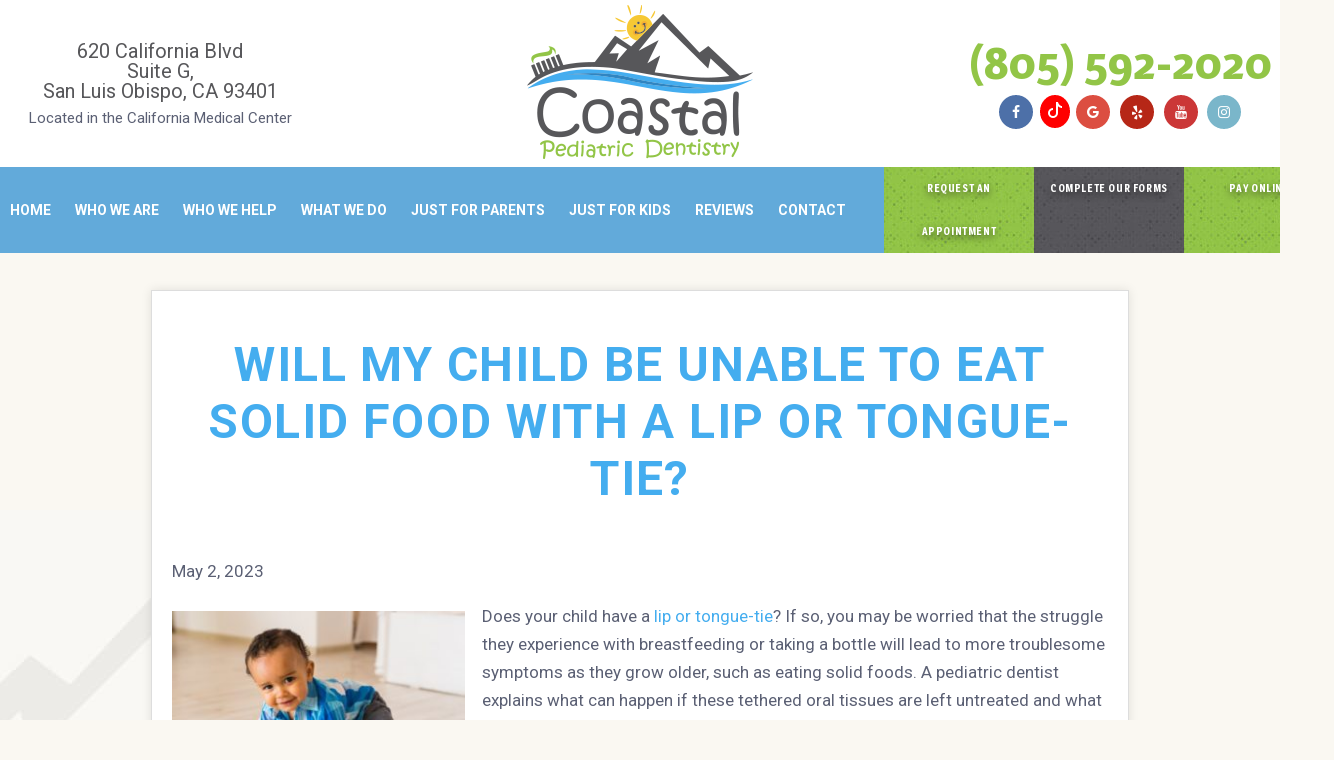

--- FILE ---
content_type: text/html; charset=UTF-8
request_url: https://www.coastalpediatricdentistry.net/blog/2023/05/lip-or-tongue-tie-impact-on-eating/
body_size: 12713
content:
<!DOCTYPE html>
<html lang="en-US" style="margin-top:0px !important;">
<head>
    <meta charset="UTF-8" />
    <meta name="viewport" content="width=device-width, initial-scale=1" />
    <title>Lip or Tongue-Tie | Frenectomy | Coastal Pediatric Dentistry</title>
    <link rel="stylesheet" type="text/css" media="all" href="https://www.coastalpediatricdentistry.net/blog/wp-content/themes/tnt-custom-2.62/style.css" />
    	<link rel='archives' title='November 2025' href='https://www.coastalpediatricdentistry.net/blog/2025/11/' />
	<link rel='archives' title='September 2025' href='https://www.coastalpediatricdentistry.net/blog/2025/09/' />
	<link rel='archives' title='July 2025' href='https://www.coastalpediatricdentistry.net/blog/2025/07/' />
	<link rel='archives' title='May 2025' href='https://www.coastalpediatricdentistry.net/blog/2025/05/' />
	<link rel='archives' title='March 2025' href='https://www.coastalpediatricdentistry.net/blog/2025/03/' />
	<link rel='archives' title='January 2025' href='https://www.coastalpediatricdentistry.net/blog/2025/01/' />
	<link rel='archives' title='November 2024' href='https://www.coastalpediatricdentistry.net/blog/2024/11/' />
	<link rel='archives' title='September 2024' href='https://www.coastalpediatricdentistry.net/blog/2024/09/' />
	<link rel='archives' title='July 2024' href='https://www.coastalpediatricdentistry.net/blog/2024/07/' />
	<link rel='archives' title='May 2024' href='https://www.coastalpediatricdentistry.net/blog/2024/05/' />
	<link rel='archives' title='March 2024' href='https://www.coastalpediatricdentistry.net/blog/2024/03/' />
	<link rel='archives' title='January 2024' href='https://www.coastalpediatricdentistry.net/blog/2024/01/' />
	<link rel='archives' title='December 2023' href='https://www.coastalpediatricdentistry.net/blog/2023/12/' />
	<link rel='archives' title='October 2023' href='https://www.coastalpediatricdentistry.net/blog/2023/10/' />
	<link rel='archives' title='July 2023' href='https://www.coastalpediatricdentistry.net/blog/2023/07/' />
	<link rel='archives' title='June 2023' href='https://www.coastalpediatricdentistry.net/blog/2023/06/' />
	<link rel='archives' title='May 2023' href='https://www.coastalpediatricdentistry.net/blog/2023/05/' />
	<link rel='archives' title='April 2023' href='https://www.coastalpediatricdentistry.net/blog/2023/04/' />
	<link rel='archives' title='March 2023' href='https://www.coastalpediatricdentistry.net/blog/2023/03/' />
	<link rel='archives' title='February 2023' href='https://www.coastalpediatricdentistry.net/blog/2023/02/' />
	<link rel='archives' title='January 2023' href='https://www.coastalpediatricdentistry.net/blog/2023/01/' />
	<link rel='archives' title='December 2022' href='https://www.coastalpediatricdentistry.net/blog/2022/12/' />
	<link rel='archives' title='November 2022' href='https://www.coastalpediatricdentistry.net/blog/2022/11/' />
	<link rel='archives' title='September 2022' href='https://www.coastalpediatricdentistry.net/blog/2022/09/' />
	<link rel='archives' title='August 2022' href='https://www.coastalpediatricdentistry.net/blog/2022/08/' />
	<link rel='archives' title='February 2022' href='https://www.coastalpediatricdentistry.net/blog/2022/02/' />
	<link rel='archives' title='January 2022' href='https://www.coastalpediatricdentistry.net/blog/2022/01/' />
	<link rel='archives' title='December 2021' href='https://www.coastalpediatricdentistry.net/blog/2021/12/' />
	<link rel='archives' title='November 2021' href='https://www.coastalpediatricdentistry.net/blog/2021/11/' />
	<link rel='archives' title='September 2021' href='https://www.coastalpediatricdentistry.net/blog/2021/09/' />
	<link rel='archives' title='July 2021' href='https://www.coastalpediatricdentistry.net/blog/2021/07/' />
	<link rel='archives' title='March 2021' href='https://www.coastalpediatricdentistry.net/blog/2021/03/' />
	<link rel='archives' title='January 2021' href='https://www.coastalpediatricdentistry.net/blog/2021/01/' />
	<link rel='archives' title='May 2020' href='https://www.coastalpediatricdentistry.net/blog/2020/05/' />
	<link rel='archives' title='April 2020' href='https://www.coastalpediatricdentistry.net/blog/2020/04/' />
	<link rel='archives' title='February 2020' href='https://www.coastalpediatricdentistry.net/blog/2020/02/' />
	<link rel='archives' title='January 2020' href='https://www.coastalpediatricdentistry.net/blog/2020/01/' />
	<link rel='archives' title='December 2019' href='https://www.coastalpediatricdentistry.net/blog/2019/12/' />
	<link rel='archives' title='November 2019' href='https://www.coastalpediatricdentistry.net/blog/2019/11/' />
	<link rel='archives' title='October 2019' href='https://www.coastalpediatricdentistry.net/blog/2019/10/' />
	<link rel='archives' title='September 2019' href='https://www.coastalpediatricdentistry.net/blog/2019/09/' />
	<link rel='archives' title='August 2019' href='https://www.coastalpediatricdentistry.net/blog/2019/08/' />
	<link rel='archives' title='July 2019' href='https://www.coastalpediatricdentistry.net/blog/2019/07/' />
	<link rel='archives' title='June 2019' href='https://www.coastalpediatricdentistry.net/blog/2019/06/' />
	<link rel='archives' title='May 2019' href='https://www.coastalpediatricdentistry.net/blog/2019/05/' />
	<link rel='archives' title='April 2019' href='https://www.coastalpediatricdentistry.net/blog/2019/04/' />
	<link rel='archives' title='March 2019' href='https://www.coastalpediatricdentistry.net/blog/2019/03/' />
	<link rel='archives' title='February 2019' href='https://www.coastalpediatricdentistry.net/blog/2019/02/' />
	<link rel='archives' title='January 2019' href='https://www.coastalpediatricdentistry.net/blog/2019/01/' />
	<link rel='archives' title='December 2018' href='https://www.coastalpediatricdentistry.net/blog/2018/12/' />
	<link rel='archives' title='November 2018' href='https://www.coastalpediatricdentistry.net/blog/2018/11/' />
	<link rel='archives' title='October 2018' href='https://www.coastalpediatricdentistry.net/blog/2018/10/' />
	<link rel='archives' title='September 2018' href='https://www.coastalpediatricdentistry.net/blog/2018/09/' />
	<link rel='archives' title='August 2018' href='https://www.coastalpediatricdentistry.net/blog/2018/08/' />
	<link rel='archives' title='July 2018' href='https://www.coastalpediatricdentistry.net/blog/2018/07/' />
	<link rel='archives' title='June 2018' href='https://www.coastalpediatricdentistry.net/blog/2018/06/' />
	<link rel='archives' title='May 2018' href='https://www.coastalpediatricdentistry.net/blog/2018/05/' />
	<link rel='archives' title='April 2018' href='https://www.coastalpediatricdentistry.net/blog/2018/04/' />
	<link rel='archives' title='March 2018' href='https://www.coastalpediatricdentistry.net/blog/2018/03/' />
	<link rel='archives' title='February 2018' href='https://www.coastalpediatricdentistry.net/blog/2018/02/' />
	<link rel='archives' title='December 2017' href='https://www.coastalpediatricdentistry.net/blog/2017/12/' />
	<link rel='archives' title='November 2017' href='https://www.coastalpediatricdentistry.net/blog/2017/11/' />
	<link rel='archives' title='October 2017' href='https://www.coastalpediatricdentistry.net/blog/2017/10/' />
	<link rel='archives' title='September 2017' href='https://www.coastalpediatricdentistry.net/blog/2017/09/' />
	<link rel='archives' title='August 2017' href='https://www.coastalpediatricdentistry.net/blog/2017/08/' />
	<link rel='archives' title='June 2017' href='https://www.coastalpediatricdentistry.net/blog/2017/06/' />
	<link rel='archives' title='May 2017' href='https://www.coastalpediatricdentistry.net/blog/2017/05/' />
	<link rel='archives' title='March 2017' href='https://www.coastalpediatricdentistry.net/blog/2017/03/' />
	<link rel='archives' title='January 2017' href='https://www.coastalpediatricdentistry.net/blog/2017/01/' />
	<link rel='archives' title='December 2016' href='https://www.coastalpediatricdentistry.net/blog/2016/12/' />
    <meta name='robots' content='index, follow, max-image-preview:large, max-snippet:-1, max-video-preview:-1' />
	<style>img:is([sizes="auto" i], [sizes^="auto," i]) { contain-intrinsic-size: 3000px 1500px }</style>
	
	<!-- This site is optimized with the Yoast SEO plugin v26.8 - https://yoast.com/product/yoast-seo-wordpress/ -->
	<meta name="description" content="Are you concerned that your child’s lip or tongue-tie will impact their ability to eat solid food? Find out what you can do to ensure they receive proper nutrition." />
	<link rel="canonical" href="https://www.coastalpediatricdentistry.net/blog/2023/05/lip-or-tongue-tie-impact-on-eating/" />
	<meta property="og:locale" content="en_US" />
	<meta property="og:type" content="article" />
	<meta property="og:title" content="Lip or Tongue-Tie | Frenectomy | Coastal Pediatric Dentistry" />
	<meta property="og:description" content="Are you concerned that your child’s lip or tongue-tie will impact their ability to eat solid food? Find out what you can do to ensure they receive proper nutrition." />
	<meta property="og:url" content="https://www.coastalpediatricdentistry.net/blog/2023/05/lip-or-tongue-tie-impact-on-eating/" />
	<meta property="og:site_name" content="Coastal Pediatric Dentistry" />
	<meta property="article:published_time" content="2023-05-02T20:56:00+00:00" />
	<meta property="article:modified_time" content="2023-07-05T20:57:43+00:00" />
	<meta property="og:image" content="https://www.coastalpediatricdentistry.net/blog/wp-content/uploads/2023/07/AdobeStock_168691600__1686576541_68710.jpg" />
	<meta name="author" content="drforester" />
	<meta name="twitter:card" content="summary_large_image" />
	<meta name="twitter:label1" content="Written by" />
	<meta name="twitter:data1" content="drforester" />
	<meta name="twitter:label2" content="Est. reading time" />
	<meta name="twitter:data2" content="3 minutes" />
	<script type="application/ld+json" class="yoast-schema-graph">{"@context":"https://schema.org","@graph":[{"@type":"Article","@id":"https://www.coastalpediatricdentistry.net/blog/2023/05/lip-or-tongue-tie-impact-on-eating/#article","isPartOf":{"@id":"https://www.coastalpediatricdentistry.net/blog/2023/05/lip-or-tongue-tie-impact-on-eating/"},"author":{"name":"drforester","@id":"https://www.coastalpediatricdentistry.net/blog/#/schema/person/9d4296dbdcc4518ed27db1656940624a"},"headline":"Will My Child Be Unable to Eat Solid Food with a Lip or Tongue-Tie?","datePublished":"2023-05-02T20:56:00+00:00","dateModified":"2023-07-05T20:57:43+00:00","mainEntityOfPage":{"@id":"https://www.coastalpediatricdentistry.net/blog/2023/05/lip-or-tongue-tie-impact-on-eating/"},"wordCount":594,"image":{"@id":"https://www.coastalpediatricdentistry.net/blog/2023/05/lip-or-tongue-tie-impact-on-eating/#primaryimage"},"thumbnailUrl":"https://www.coastalpediatricdentistry.net/blog/wp-content/uploads/2023/07/AdobeStock_168691600__1686576541_68710.jpg","inLanguage":"en-US"},{"@type":"WebPage","@id":"https://www.coastalpediatricdentistry.net/blog/2023/05/lip-or-tongue-tie-impact-on-eating/","url":"https://www.coastalpediatricdentistry.net/blog/2023/05/lip-or-tongue-tie-impact-on-eating/","name":"Lip or Tongue-Tie | Frenectomy | Coastal Pediatric Dentistry","isPartOf":{"@id":"https://www.coastalpediatricdentistry.net/blog/#website"},"primaryImageOfPage":{"@id":"https://www.coastalpediatricdentistry.net/blog/2023/05/lip-or-tongue-tie-impact-on-eating/#primaryimage"},"image":{"@id":"https://www.coastalpediatricdentistry.net/blog/2023/05/lip-or-tongue-tie-impact-on-eating/#primaryimage"},"thumbnailUrl":"https://www.coastalpediatricdentistry.net/blog/wp-content/uploads/2023/07/AdobeStock_168691600__1686576541_68710.jpg","datePublished":"2023-05-02T20:56:00+00:00","dateModified":"2023-07-05T20:57:43+00:00","author":{"@id":"https://www.coastalpediatricdentistry.net/blog/#/schema/person/9d4296dbdcc4518ed27db1656940624a"},"description":"Are you concerned that your child’s lip or tongue-tie will impact their ability to eat solid food? Find out what you can do to ensure they receive proper nutrition.","breadcrumb":{"@id":"https://www.coastalpediatricdentistry.net/blog/2023/05/lip-or-tongue-tie-impact-on-eating/#breadcrumb"},"inLanguage":"en-US","potentialAction":[{"@type":"ReadAction","target":["https://www.coastalpediatricdentistry.net/blog/2023/05/lip-or-tongue-tie-impact-on-eating/"]}]},{"@type":"ImageObject","inLanguage":"en-US","@id":"https://www.coastalpediatricdentistry.net/blog/2023/05/lip-or-tongue-tie-impact-on-eating/#primaryimage","url":"https://www.coastalpediatricdentistry.net/blog/wp-content/uploads/2023/07/AdobeStock_168691600__1686576541_68710.jpg","contentUrl":"https://www.coastalpediatricdentistry.net/blog/wp-content/uploads/2023/07/AdobeStock_168691600__1686576541_68710.jpg","width":800,"height":572},{"@type":"BreadcrumbList","@id":"https://www.coastalpediatricdentistry.net/blog/2023/05/lip-or-tongue-tie-impact-on-eating/#breadcrumb","itemListElement":[{"@type":"ListItem","position":1,"name":"Home","item":"https://www.coastalpediatricdentistry.net/blog/"},{"@type":"ListItem","position":2,"name":"Will My Child Be Unable to Eat Solid Food with a Lip or Tongue-Tie?"}]},{"@type":"WebSite","@id":"https://www.coastalpediatricdentistry.net/blog/#website","url":"https://www.coastalpediatricdentistry.net/blog/","name":"Coastal Pediatric Dentistry","description":"","inLanguage":"en-US"},{"@type":"Person","@id":"https://www.coastalpediatricdentistry.net/blog/#/schema/person/9d4296dbdcc4518ed27db1656940624a","name":"drforester","url":"https://www.coastalpediatricdentistry.net/blog/author/drforester/"}]}</script>
	<!-- / Yoast SEO plugin. -->


<link rel="alternate" type="application/rss+xml" title="Coastal Pediatric Dentistry &raquo; Feed" href="https://www.coastalpediatricdentistry.net/blog/feed/" />
<link rel="alternate" type="application/rss+xml" title="Coastal Pediatric Dentistry &raquo; Comments Feed" href="https://www.coastalpediatricdentistry.net/blog/comments/feed/" />
<script type="text/javascript">
/* <![CDATA[ */
window._wpemojiSettings = {"baseUrl":"https:\/\/s.w.org\/images\/core\/emoji\/16.0.1\/72x72\/","ext":".png","svgUrl":"https:\/\/s.w.org\/images\/core\/emoji\/16.0.1\/svg\/","svgExt":".svg","source":{"concatemoji":"https:\/\/www.coastalpediatricdentistry.net\/blog\/wp-includes\/js\/wp-emoji-release.min.js?ver=6.8.3"}};
/*! This file is auto-generated */
!function(s,n){var o,i,e;function c(e){try{var t={supportTests:e,timestamp:(new Date).valueOf()};sessionStorage.setItem(o,JSON.stringify(t))}catch(e){}}function p(e,t,n){e.clearRect(0,0,e.canvas.width,e.canvas.height),e.fillText(t,0,0);var t=new Uint32Array(e.getImageData(0,0,e.canvas.width,e.canvas.height).data),a=(e.clearRect(0,0,e.canvas.width,e.canvas.height),e.fillText(n,0,0),new Uint32Array(e.getImageData(0,0,e.canvas.width,e.canvas.height).data));return t.every(function(e,t){return e===a[t]})}function u(e,t){e.clearRect(0,0,e.canvas.width,e.canvas.height),e.fillText(t,0,0);for(var n=e.getImageData(16,16,1,1),a=0;a<n.data.length;a++)if(0!==n.data[a])return!1;return!0}function f(e,t,n,a){switch(t){case"flag":return n(e,"\ud83c\udff3\ufe0f\u200d\u26a7\ufe0f","\ud83c\udff3\ufe0f\u200b\u26a7\ufe0f")?!1:!n(e,"\ud83c\udde8\ud83c\uddf6","\ud83c\udde8\u200b\ud83c\uddf6")&&!n(e,"\ud83c\udff4\udb40\udc67\udb40\udc62\udb40\udc65\udb40\udc6e\udb40\udc67\udb40\udc7f","\ud83c\udff4\u200b\udb40\udc67\u200b\udb40\udc62\u200b\udb40\udc65\u200b\udb40\udc6e\u200b\udb40\udc67\u200b\udb40\udc7f");case"emoji":return!a(e,"\ud83e\udedf")}return!1}function g(e,t,n,a){var r="undefined"!=typeof WorkerGlobalScope&&self instanceof WorkerGlobalScope?new OffscreenCanvas(300,150):s.createElement("canvas"),o=r.getContext("2d",{willReadFrequently:!0}),i=(o.textBaseline="top",o.font="600 32px Arial",{});return e.forEach(function(e){i[e]=t(o,e,n,a)}),i}function t(e){var t=s.createElement("script");t.src=e,t.defer=!0,s.head.appendChild(t)}"undefined"!=typeof Promise&&(o="wpEmojiSettingsSupports",i=["flag","emoji"],n.supports={everything:!0,everythingExceptFlag:!0},e=new Promise(function(e){s.addEventListener("DOMContentLoaded",e,{once:!0})}),new Promise(function(t){var n=function(){try{var e=JSON.parse(sessionStorage.getItem(o));if("object"==typeof e&&"number"==typeof e.timestamp&&(new Date).valueOf()<e.timestamp+604800&&"object"==typeof e.supportTests)return e.supportTests}catch(e){}return null}();if(!n){if("undefined"!=typeof Worker&&"undefined"!=typeof OffscreenCanvas&&"undefined"!=typeof URL&&URL.createObjectURL&&"undefined"!=typeof Blob)try{var e="postMessage("+g.toString()+"("+[JSON.stringify(i),f.toString(),p.toString(),u.toString()].join(",")+"));",a=new Blob([e],{type:"text/javascript"}),r=new Worker(URL.createObjectURL(a),{name:"wpTestEmojiSupports"});return void(r.onmessage=function(e){c(n=e.data),r.terminate(),t(n)})}catch(e){}c(n=g(i,f,p,u))}t(n)}).then(function(e){for(var t in e)n.supports[t]=e[t],n.supports.everything=n.supports.everything&&n.supports[t],"flag"!==t&&(n.supports.everythingExceptFlag=n.supports.everythingExceptFlag&&n.supports[t]);n.supports.everythingExceptFlag=n.supports.everythingExceptFlag&&!n.supports.flag,n.DOMReady=!1,n.readyCallback=function(){n.DOMReady=!0}}).then(function(){return e}).then(function(){var e;n.supports.everything||(n.readyCallback(),(e=n.source||{}).concatemoji?t(e.concatemoji):e.wpemoji&&e.twemoji&&(t(e.twemoji),t(e.wpemoji)))}))}((window,document),window._wpemojiSettings);
/* ]]> */
</script>
<style id='wp-emoji-styles-inline-css' type='text/css'>

	img.wp-smiley, img.emoji {
		display: inline !important;
		border: none !important;
		box-shadow: none !important;
		height: 1em !important;
		width: 1em !important;
		margin: 0 0.07em !important;
		vertical-align: -0.1em !important;
		background: none !important;
		padding: 0 !important;
	}
</style>
<link rel='stylesheet' id='wp-block-library-css' href='https://www.coastalpediatricdentistry.net/blog/wp-includes/css/dist/block-library/style.min.css?ver=6.8.3' type='text/css' media='all' />
<style id='classic-theme-styles-inline-css' type='text/css'>
/*! This file is auto-generated */
.wp-block-button__link{color:#fff;background-color:#32373c;border-radius:9999px;box-shadow:none;text-decoration:none;padding:calc(.667em + 2px) calc(1.333em + 2px);font-size:1.125em}.wp-block-file__button{background:#32373c;color:#fff;text-decoration:none}
</style>
<style id='global-styles-inline-css' type='text/css'>
:root{--wp--preset--aspect-ratio--square: 1;--wp--preset--aspect-ratio--4-3: 4/3;--wp--preset--aspect-ratio--3-4: 3/4;--wp--preset--aspect-ratio--3-2: 3/2;--wp--preset--aspect-ratio--2-3: 2/3;--wp--preset--aspect-ratio--16-9: 16/9;--wp--preset--aspect-ratio--9-16: 9/16;--wp--preset--color--black: #000000;--wp--preset--color--cyan-bluish-gray: #abb8c3;--wp--preset--color--white: #ffffff;--wp--preset--color--pale-pink: #f78da7;--wp--preset--color--vivid-red: #cf2e2e;--wp--preset--color--luminous-vivid-orange: #ff6900;--wp--preset--color--luminous-vivid-amber: #fcb900;--wp--preset--color--light-green-cyan: #7bdcb5;--wp--preset--color--vivid-green-cyan: #00d084;--wp--preset--color--pale-cyan-blue: #8ed1fc;--wp--preset--color--vivid-cyan-blue: #0693e3;--wp--preset--color--vivid-purple: #9b51e0;--wp--preset--gradient--vivid-cyan-blue-to-vivid-purple: linear-gradient(135deg,rgba(6,147,227,1) 0%,rgb(155,81,224) 100%);--wp--preset--gradient--light-green-cyan-to-vivid-green-cyan: linear-gradient(135deg,rgb(122,220,180) 0%,rgb(0,208,130) 100%);--wp--preset--gradient--luminous-vivid-amber-to-luminous-vivid-orange: linear-gradient(135deg,rgba(252,185,0,1) 0%,rgba(255,105,0,1) 100%);--wp--preset--gradient--luminous-vivid-orange-to-vivid-red: linear-gradient(135deg,rgba(255,105,0,1) 0%,rgb(207,46,46) 100%);--wp--preset--gradient--very-light-gray-to-cyan-bluish-gray: linear-gradient(135deg,rgb(238,238,238) 0%,rgb(169,184,195) 100%);--wp--preset--gradient--cool-to-warm-spectrum: linear-gradient(135deg,rgb(74,234,220) 0%,rgb(151,120,209) 20%,rgb(207,42,186) 40%,rgb(238,44,130) 60%,rgb(251,105,98) 80%,rgb(254,248,76) 100%);--wp--preset--gradient--blush-light-purple: linear-gradient(135deg,rgb(255,206,236) 0%,rgb(152,150,240) 100%);--wp--preset--gradient--blush-bordeaux: linear-gradient(135deg,rgb(254,205,165) 0%,rgb(254,45,45) 50%,rgb(107,0,62) 100%);--wp--preset--gradient--luminous-dusk: linear-gradient(135deg,rgb(255,203,112) 0%,rgb(199,81,192) 50%,rgb(65,88,208) 100%);--wp--preset--gradient--pale-ocean: linear-gradient(135deg,rgb(255,245,203) 0%,rgb(182,227,212) 50%,rgb(51,167,181) 100%);--wp--preset--gradient--electric-grass: linear-gradient(135deg,rgb(202,248,128) 0%,rgb(113,206,126) 100%);--wp--preset--gradient--midnight: linear-gradient(135deg,rgb(2,3,129) 0%,rgb(40,116,252) 100%);--wp--preset--font-size--small: 13px;--wp--preset--font-size--medium: 20px;--wp--preset--font-size--large: 36px;--wp--preset--font-size--x-large: 42px;--wp--preset--spacing--20: 0.44rem;--wp--preset--spacing--30: 0.67rem;--wp--preset--spacing--40: 1rem;--wp--preset--spacing--50: 1.5rem;--wp--preset--spacing--60: 2.25rem;--wp--preset--spacing--70: 3.38rem;--wp--preset--spacing--80: 5.06rem;--wp--preset--shadow--natural: 6px 6px 9px rgba(0, 0, 0, 0.2);--wp--preset--shadow--deep: 12px 12px 50px rgba(0, 0, 0, 0.4);--wp--preset--shadow--sharp: 6px 6px 0px rgba(0, 0, 0, 0.2);--wp--preset--shadow--outlined: 6px 6px 0px -3px rgba(255, 255, 255, 1), 6px 6px rgba(0, 0, 0, 1);--wp--preset--shadow--crisp: 6px 6px 0px rgba(0, 0, 0, 1);}:where(.is-layout-flex){gap: 0.5em;}:where(.is-layout-grid){gap: 0.5em;}body .is-layout-flex{display: flex;}.is-layout-flex{flex-wrap: wrap;align-items: center;}.is-layout-flex > :is(*, div){margin: 0;}body .is-layout-grid{display: grid;}.is-layout-grid > :is(*, div){margin: 0;}:where(.wp-block-columns.is-layout-flex){gap: 2em;}:where(.wp-block-columns.is-layout-grid){gap: 2em;}:where(.wp-block-post-template.is-layout-flex){gap: 1.25em;}:where(.wp-block-post-template.is-layout-grid){gap: 1.25em;}.has-black-color{color: var(--wp--preset--color--black) !important;}.has-cyan-bluish-gray-color{color: var(--wp--preset--color--cyan-bluish-gray) !important;}.has-white-color{color: var(--wp--preset--color--white) !important;}.has-pale-pink-color{color: var(--wp--preset--color--pale-pink) !important;}.has-vivid-red-color{color: var(--wp--preset--color--vivid-red) !important;}.has-luminous-vivid-orange-color{color: var(--wp--preset--color--luminous-vivid-orange) !important;}.has-luminous-vivid-amber-color{color: var(--wp--preset--color--luminous-vivid-amber) !important;}.has-light-green-cyan-color{color: var(--wp--preset--color--light-green-cyan) !important;}.has-vivid-green-cyan-color{color: var(--wp--preset--color--vivid-green-cyan) !important;}.has-pale-cyan-blue-color{color: var(--wp--preset--color--pale-cyan-blue) !important;}.has-vivid-cyan-blue-color{color: var(--wp--preset--color--vivid-cyan-blue) !important;}.has-vivid-purple-color{color: var(--wp--preset--color--vivid-purple) !important;}.has-black-background-color{background-color: var(--wp--preset--color--black) !important;}.has-cyan-bluish-gray-background-color{background-color: var(--wp--preset--color--cyan-bluish-gray) !important;}.has-white-background-color{background-color: var(--wp--preset--color--white) !important;}.has-pale-pink-background-color{background-color: var(--wp--preset--color--pale-pink) !important;}.has-vivid-red-background-color{background-color: var(--wp--preset--color--vivid-red) !important;}.has-luminous-vivid-orange-background-color{background-color: var(--wp--preset--color--luminous-vivid-orange) !important;}.has-luminous-vivid-amber-background-color{background-color: var(--wp--preset--color--luminous-vivid-amber) !important;}.has-light-green-cyan-background-color{background-color: var(--wp--preset--color--light-green-cyan) !important;}.has-vivid-green-cyan-background-color{background-color: var(--wp--preset--color--vivid-green-cyan) !important;}.has-pale-cyan-blue-background-color{background-color: var(--wp--preset--color--pale-cyan-blue) !important;}.has-vivid-cyan-blue-background-color{background-color: var(--wp--preset--color--vivid-cyan-blue) !important;}.has-vivid-purple-background-color{background-color: var(--wp--preset--color--vivid-purple) !important;}.has-black-border-color{border-color: var(--wp--preset--color--black) !important;}.has-cyan-bluish-gray-border-color{border-color: var(--wp--preset--color--cyan-bluish-gray) !important;}.has-white-border-color{border-color: var(--wp--preset--color--white) !important;}.has-pale-pink-border-color{border-color: var(--wp--preset--color--pale-pink) !important;}.has-vivid-red-border-color{border-color: var(--wp--preset--color--vivid-red) !important;}.has-luminous-vivid-orange-border-color{border-color: var(--wp--preset--color--luminous-vivid-orange) !important;}.has-luminous-vivid-amber-border-color{border-color: var(--wp--preset--color--luminous-vivid-amber) !important;}.has-light-green-cyan-border-color{border-color: var(--wp--preset--color--light-green-cyan) !important;}.has-vivid-green-cyan-border-color{border-color: var(--wp--preset--color--vivid-green-cyan) !important;}.has-pale-cyan-blue-border-color{border-color: var(--wp--preset--color--pale-cyan-blue) !important;}.has-vivid-cyan-blue-border-color{border-color: var(--wp--preset--color--vivid-cyan-blue) !important;}.has-vivid-purple-border-color{border-color: var(--wp--preset--color--vivid-purple) !important;}.has-vivid-cyan-blue-to-vivid-purple-gradient-background{background: var(--wp--preset--gradient--vivid-cyan-blue-to-vivid-purple) !important;}.has-light-green-cyan-to-vivid-green-cyan-gradient-background{background: var(--wp--preset--gradient--light-green-cyan-to-vivid-green-cyan) !important;}.has-luminous-vivid-amber-to-luminous-vivid-orange-gradient-background{background: var(--wp--preset--gradient--luminous-vivid-amber-to-luminous-vivid-orange) !important;}.has-luminous-vivid-orange-to-vivid-red-gradient-background{background: var(--wp--preset--gradient--luminous-vivid-orange-to-vivid-red) !important;}.has-very-light-gray-to-cyan-bluish-gray-gradient-background{background: var(--wp--preset--gradient--very-light-gray-to-cyan-bluish-gray) !important;}.has-cool-to-warm-spectrum-gradient-background{background: var(--wp--preset--gradient--cool-to-warm-spectrum) !important;}.has-blush-light-purple-gradient-background{background: var(--wp--preset--gradient--blush-light-purple) !important;}.has-blush-bordeaux-gradient-background{background: var(--wp--preset--gradient--blush-bordeaux) !important;}.has-luminous-dusk-gradient-background{background: var(--wp--preset--gradient--luminous-dusk) !important;}.has-pale-ocean-gradient-background{background: var(--wp--preset--gradient--pale-ocean) !important;}.has-electric-grass-gradient-background{background: var(--wp--preset--gradient--electric-grass) !important;}.has-midnight-gradient-background{background: var(--wp--preset--gradient--midnight) !important;}.has-small-font-size{font-size: var(--wp--preset--font-size--small) !important;}.has-medium-font-size{font-size: var(--wp--preset--font-size--medium) !important;}.has-large-font-size{font-size: var(--wp--preset--font-size--large) !important;}.has-x-large-font-size{font-size: var(--wp--preset--font-size--x-large) !important;}
:where(.wp-block-post-template.is-layout-flex){gap: 1.25em;}:where(.wp-block-post-template.is-layout-grid){gap: 1.25em;}
:where(.wp-block-columns.is-layout-flex){gap: 2em;}:where(.wp-block-columns.is-layout-grid){gap: 2em;}
:root :where(.wp-block-pullquote){font-size: 1.5em;line-height: 1.6;}
</style>
<link rel="https://api.w.org/" href="https://www.coastalpediatricdentistry.net/blog/wp-json/" /><link rel="alternate" title="JSON" type="application/json" href="https://www.coastalpediatricdentistry.net/blog/wp-json/wp/v2/posts/286" /><link rel="EditURI" type="application/rsd+xml" title="RSD" href="https://www.coastalpediatricdentistry.net/blog/xmlrpc.php?rsd" />
<link rel='shortlink' href='https://www.coastalpediatricdentistry.net/blog/?p=286' />
<link rel="alternate" title="oEmbed (JSON)" type="application/json+oembed" href="https://www.coastalpediatricdentistry.net/blog/wp-json/oembed/1.0/embed?url=https%3A%2F%2Fwww.coastalpediatricdentistry.net%2Fblog%2F2023%2F05%2Flip-or-tongue-tie-impact-on-eating%2F" />
<link rel="alternate" title="oEmbed (XML)" type="text/xml+oembed" href="https://www.coastalpediatricdentistry.net/blog/wp-json/oembed/1.0/embed?url=https%3A%2F%2Fwww.coastalpediatricdentistry.net%2Fblog%2F2023%2F05%2Flip-or-tongue-tie-impact-on-eating%2F&#038;format=xml" />
<style type="text/css">.recentcomments a{display:inline !important;padding:0 !important;margin:0 !important;}</style><style type="text/css">.broken_link, a.broken_link {
	text-decoration: line-through;
}</style>		<style type="text/css" id="wp-custom-css">
			/* Container styles */
main {
  padding: 0px;
  margin: 0px auto;
  background-color: #ffffff;
  padding-top: 0px;
}

/* Post container styles */
.post {
  margin: 20px auto;
  padding: 20px;
  max-width: 1080px;
  background-color: #ffffff;
  border: 1px solid #dddddd;
  box-shadow: 0 0 10px rgba(0, 0, 0, 0.1);
  overflow: hidden;
  text-align: left;
  position: relative;
}

/* H1 styles */
.post-title-wrapper h1,
.post h1 {
  text-align: center;
  padding: 25px;
  margin: 25px auto;
  font-family: inherit;
  font-weight: 700;
  font-size: 48px;
  letter-spacing: 1.45px;
  text-transform: uppercase;
  color: #000000;
  line-height: 1.2;
}

/* H2 styles */
.post h2 {
  margin-top: 30px;
  margin-bottom: 15px;
  font-family: inherit;
  font-size: 30px;
  line-height: 1.4;
}

/* H3 styles */
.post h3 {
  margin-top: 20px;
  margin-bottom: 10px;
  font-family: inherit;
  font-size: 24px;
  line-height: 1.4;
}

/* Navigation styles */
.navigation {
  display: flex;
  justify-content: center;
  align-items: center;
  margin-top: 20px;
  padding: 10px 0;
  background-color: #f8f8f8;
  border-top: 1px solid #dddddd;
  font-family: inherit;
  font-size: 18px;
  text-align: center;
}

.navigation a {
  text-decoration: none;
  padding: 10px;
  transition: color 0.3s ease;
}

.navigation a:hover {
  text-decoration: underline;
}

.navigation .nav-previous,
.navigation .nav-next {
  margin: 0 10px;
}
		</style>
		<!-- Inject Head Content Start -->

    <!-- <meta http-equiv="Content-Type" content="text/html; charset=utf-8"> -->

    <!-- <meta content="Bring your children to our trusted pediatric dentist in San Luis Obispo, CA, Dr. Forester, who provides dental care to young patients at Coastal Pediatric Dentistry." name="Description"> -->

    <link href="https://www.coastalpediatricdentistry.net/_styles-2.css" type="text/css" rel="stylesheet">
    <link href="https://www.coastalpediatricdentistry.net/styles.css" type="text/css" rel="stylesheet">
    <link rel="stylesheet" href="https://www.coastalpediatricdentistry.net/fancybox.css">
    <!-- <title>Pediatric Dentist San Luis Obispo, CA | Coastal Pediatric Dentistry	</title> -->

    <!-- <link rel="canonical" href="https://www.coastalpediatricdentistry.net/"> -->

    <!-- <meta name="viewport" content="width=device-width, initial-scale=1, maximum-scale=1, user-scalable=0"> -->

    <link rel="apple-touch-icon" sizes="144x144" alt="Favicon 144x144" href="https://www.coastalpediatricdentistry.net/assets/images/apple-touch-icon-144.png">
    <link rel="apple-touch-icon" sizes="114x114" alt="Favicon 114x114" href="https://www.coastalpediatricdentistry.net/assets/images/apple-touch-icon-114.png">
    <link rel="apple-touch-icon" sizes="72x72" alt="Favicon 72x72" href="https://www.coastalpediatricdentistry.net/assets/images/apple-touch-icon-72.png">
    <link rel="apple-touch-icon" alt="Favicon 57x75" href="https://www.coastalpediatricdentistry.net/assets/images/apple-touch-icon-57.png">
    <link rel="icon" alt="Favicon" href="https://www.coastalpediatricdentistry.net/assets/images/favicon.png">
    <link href="https://tntwebsites.com/tnticons/css/fontello.css" type="text/css" rel="stylesheet">
    <link href="https://fonts.googleapis.com/css?family=Magra:400,700%7CRoboto:400,700" rel="stylesheet">
    <!--[if lt IE 9]><script src="https://www.coastalpediatricdentistry.net/assets/js/html5shiv.min.js"></script><![endif]-->
    <meta name="apple-mobile-web-app-title" content="Coastal Pediatric Dentistry">
    <script async src="//56551.tctm.co/t.js"></script>
    <!--UA TNTGA2-->
    <script>
        (function (i, s, o, g, r, a, m) {
            i['GoogleAnalyticsObject'] = r; i[r] = i[r] || function () {
                (i[r].q = i[r].q || []).push(arguments)
            }, i[r].l = 1 * new Date(); a = s.createElement(o),
                m = s.getElementsByTagName(o)[0]; a.async = 1; a.src = g; m.parentNode.insertBefore(a, m)
        })(window, document, 'script', '//www.google-analytics.com/analytics.js', 'ga');
        ga('create', 'UA-69130151-1', 'auto');
        ga('require', 'displayfeatures');
        ga('require', 'linkid', 'linkid.js');
        ga('send', 'pageview');
    </script>
    <!-- GA4 TNTga2 -->
    <script async src="https://www.googletagmanager.com/gtag/js?id=G-CK8JHGPHXM"></script>
    <script>
        window.dataLayer = window.dataLayer || [];
        function gtag() { dataLayer.push(arguments); }
        gtag('js', new Date());
        gtag('config', 'G-CK8JHGPHXM');
    </script>
</head>
<!-- Inject Head Content End -->

<body class="wp-singular post-template-default single single-post postid-286 single-format-standard wp-theme-tnt-custom-262">

<!-- Inject Header Content Start -->
<header>

        <!--<div style="width:100%; background-color: #92c547; padding:10px; font-size:16px; text-align:center;"><a href="https://www.coastalpediatricdentistry.net/index.html#raffle" style="color:white; font-weight: 800;">Join our Holiday Parade and Raffle! Click HERE for more details.</a></div>-->
        <div id="header-contents" class="flex-ed">
            <a href="https://www.coastalpediatricdentistry.net/" class="logo"><img alt="Coastal Pediatric Dentistry logo" src="https://www.coastalpediatricdentistry.net/assets/images/logo.png"><span><img alt="Coastal Pediatric Dentistry logo" src="https://www.coastalpediatricdentistry.net/assets/images/logo-small.png"></span></a>
            <address><a href="https://www.google.com/maps/place/Coastal+Pediatric+Dentistry+-+James+A.+Forester+DDS/@35.290721,-120.6593797,17z/data=!3m1!4b1!4m5!3m4!1s0x0:0x98e56ba3da2b0cd0!8m2!3d35.290721!4d-120.657191?hl=en-US" target="_blank">
                    620 California Blvd <span>Suite G,</span> <span>San Luis Obispo, CA 93401</span></a><small>Located
                    in the California Medical Center</small></address>
            <div id="header-info">
                <a href="tel:18055922020" class="phone">(805) 592-2020</a>
                <span class="social">
                    <a href="https://www.facebook.com/Coastalpediatricdentistry/" target="_blank"><i class="icon-facebook"></i></a>
                    <a class="tiktok" href="https://www.tiktok.com/@cpdjamesforesterdds" target="_blank" style="padding: 7px;"><svg xmlns="http://www.w3.org/2000/svg" width="16" height="16" fill="currentColor" class="bi bi-tiktok" viewbox="0 0 16 16">
                            <path d="M9 0h1.98c.144.715.54 1.617 1.235 2.512C12.895 3.389 13.797 4 15 4v2c-1.753 0-3.07-.814-4-1.829V11a5 5 0 1 1-5-5v2a3 3 0 1 0 3 3V0Z"></path>
                        </svg></a>
                    <a href="https://www.google.com/maps/place/Coastal+Pediatric+Dentistry+-+James+A.+Forester+DDS/@35.290721,-120.6593797,17z/data=!3m1!4b1!4m5!3m4!1s0x0:0x98e56ba3da2b0cd0!8m2!3d35.290721!4d-120.657191?hl=en-US" target="_blank"><i class="icon-gplus"></i></a>
                    <a href="https://www.yelp.com/biz/james-a-forester-dds-san-luis-obispo-2" target="_blank"><i class="icon-yelp"></i></a>
                    <a href="https://www.youtube.com/channel/UCK1AzDItl_ZX8XZWMFNWriA?" target="_blank"><i class="icon-youtube"></i></a>
                    <a href="https://www.instagram.com/coastalpediatricdentistry/" target="_blank"><i class="icon-instagramm" style="color:lightblue;"></i></a>
                </span>
            </div>
        </div>
        
        <nav id="main-nav">
            <ul><li><a href="https://www.coastalpediatricdentistry.net/" title="Pediatric Dentist San Luis Obispo">Home</a></li> <li><a href="https://www.coastalpediatricdentistry.net/about-us.html" title="About us">Who We Are</a> <ul><li><a href="https://www.coastalpediatricdentistry.net/about-us.html" title="Why Choose Us?">Why Choose Us?</a></li> <li><a href="https://www.coastalpediatricdentistry.net/meet-the-dentists.html" title="">Meet the Dentists</a> <ul><li><a href="https://www.coastalpediatricdentistry.net/meet-dr-forester.html" title="Meet Dr. Forester">Meet Dr. Forester</a></li> <li><a href="https://www.coastalpediatricdentistry.net/meet-dr-natalie.html" title="">Meet Dr. Natalie</a></li> </ul></li> <li><a href="https://www.coastalpediatricdentistry.net/meet-the-team.html" title="Dental Team">Meet the Team</a></li> <li><a href="https://www.coastalpediatricdentistry.net/tour-our-office.html" title="Dental Office Tour">Tour Our Office</a></li> <li><a href="https://www.coastalpediatricdentistry.net/in-the-community.html" title="Community Involvement">Community Involvement</a></li> <li><a href="https://www.coastalpediatricdentistry.net/smile-gallery.html" title="Smile Gallery">Smile Gallery</a></li> <li><a href="https://www.coastalpediatricdentistry.net/technology.html" title="Advanced Dental Technology">Advanced Dental Technology</a></li> <li><a href="https://www.coastalpediatricdentistry.net/blog/" title="Blog">Blog</a></li> </ul></li> <li><a href="https://www.coastalpediatricdentistry.net/who-we-help.html" title="Who We Help">Who We Help</a> <ul><li><a href="https://www.coastalpediatricdentistry.net/dentistry-for-infants.html" title="Dentistry for Infants">Dentistry for Infants</a></li> <li><a href="https://www.coastalpediatricdentistry.net/dentistry-for-toddlers.html" title="Dentistry for Toddlers">Dentistry for Toddlers</a></li> <li><a href="https://www.coastalpediatricdentistry.net/dentistry-for-children.html" title="Dentistry for Children">Dentistry for Children</a></li> </ul></li> <li><a href="https://www.coastalpediatricdentistry.net/our-services.html" title="Pediatric Dental Services">What We Do</a> <ul><li><a href="https://www.coastalpediatricdentistry.net/preventive-dentistry.html" title="Children’s Preventive Dentistry">Preventive Dentistry</a> <ul><li><a href="https://www.coastalpediatricdentistry.net/teething.html" title="Teething">Teething</a></li> <li><a href="https://www.coastalpediatricdentistry.net/dental-checkups-and-cleanings.html" title="dental checkups and cleanings">Dental Checkups and Cleanings</a></li> <li><a href="https://www.coastalpediatricdentistry.net/gum-disease-treatment-for-kids.html" title="gum disease treatment for kids">Gum Disease Treatment for Kids</a></li> </ul></li> <li><a href="https://www.coastalpediatricdentistry.net/restorative-dentistry.html" title="Kids Restorative Dentistry San Luis Obispo">Restorative Dentistry</a> <ul><li><a href="https://www.coastalpediatricdentistry.net/ceramic-dental-crowns.html" title="ceramic dental crowns">Ceramic Dental Crowns</a></li> <li><a href="https://www.coastalpediatricdentistry.net/tooth-colored-fillings.html" title="tooth-colored fillings">Tooth-Colored Fillings</a></li> <li><a href="https://www.coastalpediatricdentistry.net/clearcorrect-clear-braces.html" title="ClearCorrect clear braces">ClearCorrect Clear Braces</a></li> </ul></li> <li><a href="https://www.coastalpediatricdentistry.net/laser-dentistry.html" title="Laser Dentistry">Laser Dentistry</a></li> <li><a href="https://www.coastalpediatricdentistry.net/healthy-start-system.html" title="Healthy Start System">Healthy Start System</a></li> <li><a href="https://www.coastalpediatricdentistry.net/emergency-care-services.html" title="Emergency Pediatric Dentist">Emergency Kid’s Dentistry</a> <ul><li><a href="https://www.coastalpediatricdentistry.net/kids-tooth-extractions.html" title="kids tooth extractions">Kids Tooth Extractions</a></li> <li><a href="https://www.coastalpediatricdentistry.net/pulp-therapy.html" title="pulp therapy">Pulp Therapy</a></li> </ul></li> <li><a href="https://www.coastalpediatricdentistry.net/sedation-dentistry.html" title="Children’s Sedation Dentist">Children’s Sedation Dentistry</a></li> </ul></li> <li><a href="https://www.coastalpediatricdentistry.net/patient-information.html" title="Parent Information">Just for Parents</a> <ul><li><a href="https://www.coastalpediatricdentistry.net/patient-information.html" title="New Patient Info">New Patient Info</a></li> <li><a href="https://www.coastalpediatricdentistry.net/patient-information.html#insurance" title="Dental Insurance">Dental Insurance</a></li> <li><a href="https://www.coastalpediatricdentistry.net/patient-information.html#financing" title="Dental Financing">Dental Financing</a></li> <li><a href="https://www.coastalpediatricdentistry.net/patient-information.html#forms" title="Patient Forms">Patient Forms</a></li> <li><a href="https://www.coastalpediatricdentistry.net/faqs.html" title="Pediatric Dentistry FAQ">FAQs</a></li> </ul></li> <li><a href="https://www.coastalpediatricdentistry.net/just-for-kids.html" title="Just for Kids">Just for Kids</a></li> <li><a href="https://www.coastalpediatricdentistry.net/testimonials.html" title="Dentist Review">Reviews</a> <ul><li><a href="https://www.coastalpediatricdentistry.net/video-testimonials.html" title="Video Reviews">Video Testimonials</a></li> </ul></li> <li><a href="https://www.coastalpediatricdentistry.net/contact-us.html" title="Contact Us">Contact</a> <ul><li><a href="https://www.coastalpediatricdentistry.net/contact-us.html" title="Office Info">Office Info</a></li> <li><a href="https://www.coastalpediatricdentistry.net/request-an-appointment.html" title="Request an Appointment">Request an Appointment</a></li> <li><a href="https://www.coastalpediatricdentistry.net/referring-providerss.html" title="">Referring Providers</a></li> </ul></li> </ul>
            <div id="nav-btns">
                <a href="https://www.coastalpediatricdentistry.net/request-an-appointment.html" class="btn-ra">Request an Appointment</a>
                <a href="https://www.coastalpediatricdentistry.net/patient-information.html#forms" class="btn-pf">Complete Our Forms</a>
                <a href="https://pay.balancecollect.com/m/cpden" target="_blank" class="btn-ra">Pay Online</a>
            </div>
        </nav>
      		
    </header>

<!-- Inject Header Content End -->

  <section id="page">	
  <article class="clearfix container">

<!-- Site Template Here -->

            <div class="post-286 post type-post status-publish format-standard hentry category-uncategorized" id="post-286">
                            <div class="post-title-wrapper">
                    <h1>Will My Child Be Unable to Eat Solid Food with a Lip or Tongue-Tie?</h1>
                </div>
            
                        
            <p>May 2, 2023</p>
            <!--
            <div class="meta">
                            </div>
            -->

            <div class="storycontent">
                
<div class="wp-block-image"><figure class="alignleft size-full is-resized"><img fetchpriority="high" decoding="async" src="https://www.coastalpediatricdentistry.net/blog/wp-content/uploads/2023/07/AdobeStock_168691600__1686576541_68710.jpg" alt="a baby smiling" class="wp-image-287" width="293" height="209" srcset="https://www.coastalpediatricdentistry.net/blog/wp-content/uploads/2023/07/AdobeStock_168691600__1686576541_68710.jpg 800w, https://www.coastalpediatricdentistry.net/blog/wp-content/uploads/2023/07/AdobeStock_168691600__1686576541_68710-300x215.jpg 300w, https://www.coastalpediatricdentistry.net/blog/wp-content/uploads/2023/07/AdobeStock_168691600__1686576541_68710-768x549.jpg 768w" sizes="(max-width: 293px) 100vw, 293px" /></figure></div>



<p>Does your child have a <a href="https://www.coastalpediatricdentistry.net/laser-dentistry.html">lip or tongue-tie</a>? If so, you may be worried that the struggle they experience with breastfeeding or taking a bottle will lead to more troublesome symptoms as they grow older, such as eating solid foods. A pediatric dentist explains what can happen if these tethered oral tissues are left untreated and what you can do to ensure your child receives the proper nutrition they need as they grow older.</p>



<span id="more-286"></span>



<h2 class="wp-block-heading">What Problems Can Form if a Lip or Tongue-Tie Remains Untreated?</h2>



<p>The struggle to breastfeed or take a bottle is often enough to cause a parent to bring their little one in to undergo treatment for a lip or tongue-tie. But if problems do not form until they are a bit older, you may notice other issues can develop, one of which is the inability to eat solid foods.</p>



<p>The tongue plays a vital role in a person’s ability to eat and swallow food. Pushing it toward the back of the mouth so that it is consumed and digested properly ensures that your little one gets the nutrition they need. However, if the tongue remains restricted because of the banded tissue, it will become challenging for them to eat.</p>



<p>As a result, your little one may refuse to eat certain foods, causing them to miss out on valuable nutrients their body needs to grow.</p>



<h2 class="wp-block-heading">What Kind of Signs Can Signal Eating Problems Caused By a Tongue-Tie?</h2>



<p>You’ll want to make sure that watch your child closely when introducing solid foods. If you notice any of the following, you should consider scheduling an appointment with their pediatric dentist:</p>



<ul class="wp-block-list"><li>They are refusing all kinds of foods</li><li>They struggle to keep food inside their mouth, causing it to become messy</li><li>They throw foods they do not want to eat until they receive a type of food that is easier for them to consume</li><li>Foods with certain textures are consumed (those that can easily dissolve) but not others</li></ul>



<h2 class="wp-block-heading">How Can a Pediatric Dentist Help?</h2>



<p>By bringing your child in for an appointment with a pediatric dentist, you’ll find that they can perform a quick and simple procedure known as a laser frenectomy to release your child’s lip or tongue-tie.</p>



<p>Using a topical anesthetic to numb the area, the dentist will quickly move the laser over the banded tissue, releasing it and allowing the tooth to move more freely from left to right as well as up and down. This immediate improvement will take some adjustment for your little one, as they may be unsure how to use their tongue and/or lip as they should.</p>



<p>Helpful stretching exercises and encouragement will ensure that the tissue does not grow back and that they begin to use their tongue or lip to eat. In turn, you’ll discover they become more confident and willing to try a greater variety of foods.</p>



<p><strong>About the Author<br></strong><a href="https://www.coastalpediatricdentistry.net/meet-dr-fu.html">Dr. James Forester</a> is a board-certified pediatric dentist who completed his Doctor of Dental Surgery degree at the University of Pacific’s Arthur A. Dugoni School of Dentistry in 2002. In 2006, he completed a postdoctoral program in Advanced Education in Pediatric Dentistry at St. Joseph’s Hospital in Providence, Rhode Island. Alongside his colleague, Dr. Kristine Fu Shue, the two work together to help children who experience lip or tongue-ties. Providing laser dentistry as an effective form of treatment, we encourage you to visit our <a href="https://www.coastalpediatricdentistry.net/request-an-appointment.html">website</a> or call <strong>(805) 592-2020</strong> to learn how we can help.</p>
            </div>
        </div>
    
<div class="navigation">
            <div class="nav-previous">
            <a href="https://www.coastalpediatricdentistry.net/blog/2023/04/how-to-make-oral-hygiene-fun-for-kids/" rel="prev">&laquo; Previous Post</a>        </div>
        <div class="nav-next">
            <a href="https://www.coastalpediatricdentistry.net/blog/2023/06/how-safe-is-fluoride-for-children-really/" rel="next">Next Post &raquo;</a>        </div>
    </div>

</main>
<!-- Inject Footer Content Start -->
<footer>

        <div id="footer-contents" class="flex-ed">
            <div id="footer-info">
                <a href="https://www.coastalpediatricdentistry.net/" class="logo"><img alt="Coastal Pediatric Dentistry logo" src="https://www.coastalpediatricdentistry.net/assets/images/logo-alt.png"></a>
                <a href="tel:18055922020" class="phone">(805) 592-2020</a>
                <address><a href="https://www.google.com/maps/place/Coastal+Pediatric+Dentistry+-+James+A.+Forester+DDS/@35.290721,-120.6593797,17z/data=!3m1!4b1!4m5!3m4!1s0x0:0x98e56ba3da2b0cd0!8m2!3d35.290721!4d-120.657191?hl=en-US" target="_blank">620 California Blvd Suite G, <span>San Luis Obispo, CA 93401</span></a>
                </address>
                <span class="hours">
                    <span class="h3">Office Hours</span>
                    <b>Monday</b> 8:00 am - 5:00 pm<br>
                    <b>Tuesday</b> 8:00 am - 5:00 pm<br>
                    <b>Wednesday</b> 8:00 am - 5:00 pm<br>
                    <b>Thursday</b> 8:00 am - 5:00 pm<br>
                    <b>Friday</b> 8:00 am - 5:00 pm
                </span>
            </div>
            <nav>
                <span class="h3">Featured Services</span>
                <ul>
                    <li><a href="https://www.coastalpediatricdentistry.net/who-we-help.html#infant">Dentistry for Infants</a></li>
                    <li><a href="https://www.coastalpediatricdentistry.net/who-we-help.html#toddler">Dentistry for Toddlers</a></li>
                    <li><a href="https://www.coastalpediatricdentistry.net/who-we-help.html#child">Dentistry for Children</a></li>
                    <li><a href="https://www.coastalpediatricdentistry.net/who-we-help.html#teen">Dentistry for Teens</a></li>
                    <li><a href="https://www.coastalpediatricdentistry.net/preventive-dentistry.html#checkup">Checkups &amp; Cleanings</a></li>
                    <li><a href="https://www.coastalpediatricdentistry.net/preventive-dentistry.html#sealant">Dental Sealants</a></li>
                    <li><a href="https://www.coastalpediatricdentistry.net/restorative-dentistry.html#filling">Tooth-Colored Fillings</a></li>
                    <li><a href="https://www.coastalpediatricdentistry.net/restorative-dentistry.html">Restorative Dentistry</a></li>
                    <li><a href="https://www.coastalpediatricdentistry.net/healthy-start-system.html">Healthy Start System</a></li>
                    <li><a href="https://www.coastalpediatricdentistry.net/preventive-dentistry.html#night">Athletic Sportsguards</a></li>
                    <li><a href="https://www.coastalpediatricdentistry.net/emergency-care-services.html">Emergency Kid’s Dentistry</a></li>
                    <li><a href="https://www.coastalpediatricdentistry.net/sedation-dentistry.html">Sedation Dentistry</a></li>
                    <li><a href="https://www.coastalpediatricdentistry.net/laser-dentistry.html">Laser Dentistry</a></li>
                </ul>
                <span class="social">
                    <span><a href="https://www.facebook.com/Coastalpediatricdentistry/" target="_blank"><i class="icon-facebook"></i></a>
                        <a href="https://www.google.com/maps/place/Coastal+Pediatric+Dentistry+-+James+A.+Forester+DDS/@35.290721,-120.6593797,17z/data=!3m1!4b1!4m5!3m4!1s0x0:0x98e56ba3da2b0cd0!8m2!3d35.290721!4d-120.657191?hl=en-US" target="_blank"><i class="icon-gplus"></i></a>
                        <a href="https://www.yelp.com/biz/james-a-forester-dds-san-luis-obispo-2" target="_blank"><i class="icon-yelp"></i></a></span>
                    <span>
                        <a class="tiktok" href="https://www.tiktok.com/@cpdjamesforesterdds" target="_blank"><svg xmlns="http://www.w3.org/2000/svg" width="16" height="16" fill="currentColor" class="bi bi-tiktok" viewbox="0 0 16 16">
                                <path d="M9 0h1.98c.144.715.54 1.617 1.235 2.512C12.895 3.389 13.797 4 15 4v2c-1.753 0-3.07-.814-4-1.829V11a5 5 0 1 1-5-5v2a3 3 0 1 0 3 3V0Z"></path>
                            </svg></a>
                        <a href="https://www.instagram.com/coastalpediatricdentistry/" target="_blank"><i class="icon-instagramm" style="color:lightblue;"></i></a>
                        <a href="https://www.youtube.com/channel/UCK1AzDItl_ZX8XZWMFNWriA?" target="_blank"><i class="icon-youtube"></i></a> </span>
                </span>
            </nav>
            <span class="footer-deco wow animated fadeInUp"></span>
        </div>
        <div id="logos">
            <img src="https://www.coastalpediatricdentistry.net/assets/images/logo-ada.png" alt="American Dental Association logo">
            <img src="https://www.coastalpediatricdentistry.net/assets/images/logo-cda.png" alt="California Dental Association logo">
            <img src="https://www.coastalpediatricdentistry.net/assets/images/logo-central.png" alt="Central Coast Dental Society logo">
            <img src="https://www.coastalpediatricdentistry.net/assets/images/logo-county.png" alt="County of San Luis Obispo Oral Coalition logo">
            <img src="https://www.coastalpediatricdentistry.net/assets/images/logo-first.png" alt="First 5 logo">
            <span>
                <img src="https://www.coastalpediatricdentistry.net/assets/images/logo-fellow.png" alt="Fellow American Academy of Pediatric Dentistry logo">
                <img src="https://www.coastalpediatricdentistry.net/assets/images/logo-western.png" alt="Western Society of Pediatric Dentistry logo">
                <img src="https://www.coastalpediatricdentistry.net/assets/images/logo-cali.png" alt="Califronia Society of Pediatric Dentistry logo">
            </span>
        </div>
        <div id="copy">©2022 Coastal Pediatric Dentistry | <a href="https://www.coastalpediatricdentistry.net/sitemap.html">Sitemap</a> | <a href="https://www.coastalpediatricdentistry.net/privacy-policy.html">Privacy Policy</a> <span>| Site designed and maintained by <a href="https://www.tntdental.com/" target="_blank" title="Dental Website Design">TNT
                    Dental</a></span><span>|Photography courtesy of Cady Connelly Photography</span>
        </div>
    </footer>

    <!--<script src="https://www.coastalpediatricdentistry.net/assets/js/jquery-1.11.3.min.js"></script>-->
    <script src="https://www.coastalpediatricdentistry.net/assets/js/foundation.js"></script>
    <script src="https://www.coastalpediatricdentistry.net/assets/js/scripts.js"></script>
    <script>
        function addMap() {
            // Adds an element to the document
            var p = document.getElementById("map");
            var newElement = document.createElement("iframe");
            newElement.setAttribute('src', 'https://www.google.com/maps/embed?pb=!1m14!1m8!1m3!1d123917.14773178048!2d-120.69452117131246!3d35.298615578825974!3m2!1i1024!2i768!4f13.1!3m3!1m2!1s0x0%3A0x98e56ba3da2b0cd0!2sCoastal+Pediatric+Dentistry+-+James+A.+Forester+DDS!5e0!3m2!1sen!2sus!4v1552668101869');
            newElement.setAttribute('width', '100%');
            newElement.setAttribute('height', '480');
            newElement.setAttribute('frameborder', '0');
            p.appendChild(newElement);
        }
        if (window.screen.width >= 600) { addMap(); }
    </script>
    <script async type="application/ld+json">
 	{"@context": "https://schema.org",  	
 	"@type": "Dentist",
 	"url": "https://www.coastalpediatricdentistry.net/", 
 	"logo": "https://www.coastalpediatricdentistry.net/assets/images/logo.png",
        "image": "https://www.coastalpediatricdentistry.net/assets/images/forester-bio.jpg",
        "priceRange": "$$$",    
 	"hasMap": "https://goo.gl/maps/H5Yo8Fr52yB5MUMs8",
 	"email": "info@coastalpediatricdentistry.net",
   	"address": {"@type": "PostalAddress",
         	"addressLocality": "San Luis Obispo",
         	"addressRegion": "CA",
         	"postalCode":"93401",
         	"streetAddress": "620 California Blvd., Suite G",
 	 	"addressCountry":"US"},
   	"description": "Pediatric Dentist in San Luis Obispo, CA",
   	"name": "Pediatric Dentistry",
   	"telephone": "(805) 592-2020",
   	"openingHours": ["Mo,Tu,We,Th,Fr 08:30-17:00"],
   	"geo": {"@type": "GeoCoordinates",
    	"latitude": "35.290721",
         	"longitude": "-120.657191"},
  	"sameAs" : [ "https://www.facebook.com/Coastalpediatricdentistry/","https://www.youtube.com/channel/UCK1AzDItl_ZX8XZWMFNWriA?","https://www.yelp.com/biz/james-a-forester-dds-san-luis-obispo-2","https://twitter.com/Coastal_Dentist"],
        "founder" : ["James A. Forester, DDS","Natalie Vander Kam, DDS"]
 	}
 </script>

<!-- Inject Footer Content End -->
<script type="speculationrules">
{"prefetch":[{"source":"document","where":{"and":[{"href_matches":"\/blog\/*"},{"not":{"href_matches":["\/blog\/wp-*.php","\/blog\/wp-admin\/*","\/blog\/wp-content\/uploads\/*","\/blog\/wp-content\/*","\/blog\/wp-content\/plugins\/*","\/blog\/wp-content\/themes\/tnt-custom-2.62\/*","\/blog\/*\\?(.+)"]}},{"not":{"selector_matches":"a[rel~=\"nofollow\"]"}},{"not":{"selector_matches":".no-prefetch, .no-prefetch a"}}]},"eagerness":"conservative"}]}
</script>
<script type="text/javascript" src="https://www.coastalpediatricdentistry.net/blog/wp-content/themes/tnt-custom-2.62/js/custom-link-handler.js" id="custom-link-handler-js"></script>
</body>
</html>

--- FILE ---
content_type: text/css
request_url: https://www.coastalpediatricdentistry.net/styles.css
body_size: 8262
content:
label { display: block; font-weight:bold; }label.error{ color: red; }input, textarea{ display: block; width: 100%; box-sizing: border-box; border: none; padding: 12px 10px; font-size: 17px; margin-bottom: 10px; color: inherit; line-height: 1em; transition:.3s ease all; }input[type="checkbox"], input[type="radio"]{ display: inline; width: auto; margin-left: 15px; }select{ margin-bottom: 15px; color: inherit; }button { border:none; background:none; cursor:pointer; } #page .forms label { margin-bottom:.5em; }.forms .inline-box > div, #page .forms textarea, #page .forms input:not(.btn) { border:1px solid rgb(38, 86, 116); }.forms .inline-box > div { padding:10px; margin-bottom:10px; background-color: rgb(146, 197, 71,.2); }.forms .inline { display: -webkit-box; display: -ms-flexbox; display: flex; -webkit-box-orient: horizontal; -webkit-box-direction: normal; -ms-flex-flow: row wrap; flex-flow: row wrap; justify-content:space-between; box-sizing:border-box; }.forms .inline > * { width:32%; box-sizing:border-box; }.forms span { display: block; }.forms .inline .btn { min-width: 100%; }.forms input:focus, .forms textarea:focus { background:rgba(0,0,0,.8)!important; color:#fff; }::-webkit-input-placeholder { opacity: 1; } ::-moz-placeholder { opacity:1; }body { -webkit-font-smoothing: antialiased; -moz-osx-font-smoothing: grayscale; font-size:17px; line-height:1.7; color: #5b6074;overflow-x: hidden; font-family: 'Roboto', sans-serif; background-color: #faf8f2; }h1, h2, h3, h4, h6 { margin-top : 1em; color: #57575a; }h1, .h1, #append { font-size:52px; line-height:1; margin:0px; font-weight: bold; }h2, .h2 { font-size:37px; line-height:1; color: #92c547; font-weight: bold; display: block; }h3, .h3 { font-size:20px; line-height:1.5; color: #92c547; font-weight: bold; display: block; }h4 { font-size:18px; line-height:1.2; }#page-title h1:not(:only-child) { font-size:15px; text-transform: uppercase; line-height: 2; font-weight:400; }#page-title h2#append, #page-title h1:only-child { color: #44adef; }a { text-decoration: none; transition:.3s ease; color: #44adef; }a:hover { text-decoration: underline; } a[name]:before {height: 80px; margin-top: -80px; display: block; content: ""; visibility: hidden; }@media (min-width:1020px) { a[name]:before {height: 125px; margin-top: -125px; }}hr { position: relative; display: block; clear: both; margin: 60px auto; border:none; max-width: 450px;height: 5px;background-color: #62aada; }.stars:before, .youtube:after, .arrow:before {font-family:'fontello'; font-weight: 400; margin:0; font-style: normal;}.stars:before {content: '\e80f \e80f \e80f \e80f \e80f'; color: #f5d06b;}.youtube:after {content: '\e80e';}.arrow#prev:before {content: '\e819'}.arrow#next:before {content: '\e81a'}[class^="btn"] { min-width: 200px;display:inline-block; padding:20px; margin:0 5px 5px 0; box-sizing:border-box; text-align:center; color:white; font-size:15px;text-transform: uppercase;font-weight: bold;letter-spacing: .06em;line-height: 1; border-radius: 5px;background-repeat: repeat;cursor: pointer;}[class^="btn"]:hover { text-decoration:none; color:white; animation: animateBtn 10s linear infinite; }.btn { background-image: url(assets/images/pattern-blue.jpg); }.btn:hover { background-image:url(assets/images/pattern-green.jpg); }.btn-alt { background-image:url(assets/images/pattern-green.jpg); }.btn-alt:hover { background-image: url(assets/images/pattern-gray.jpg); }@keyframes animateBtn {from { background-position: 0 0; }to { background-position: 0 100%; }}.more-to-explore { max-width:1000px; margin:40px auto 0; text-align:center; padding:60px 10px; position: relative; z-index: 10; }.page-divider + .more-to-explore { margin-top:0px; }.more-to-explore:before {position: absolute;left: -999px;right:-999px;background-color: #f3e6d2;top:0;bottom:0;z-index: -1;content: "";}.more-to-explore span.h2 { margin-bottom:30px; }.more-to-explore .btn, .more-to-explore .btn-alt { min-width: 30%; }@media screen and (max-width:479px) { .more-to-explore .btn, .more-to-explore .btn-alt { min-width: 100%; margin:0 0 5px; } }.youtube {position: relative; cursor: pointer; width: 100%; max-width: 512px; font-size: 0}.youtube:before, .youtube:after {position: absolute; top: 50%; left: 50%; -webkit-transform: translate(-50%, -50%); transform: translate(-50%, -50%);}.youtube:before {content: ''; background-color: #fff; width: 40px; height: 40px}.youtube:after {font-size: 70px; color: #4d4d4d;}.youtube:hover:after {color: #ff0000;}.youtube.active:before, .youtube.active:after {display: none}.youtube.elem-left, .youtube.elem-right {width: 100%; max-width: 440px}.video-center {width: 100%; max-width: 800px;}.video-center, .video-grid {clear: both; margin: 20px auto}.video-grid {text-align: center; -webkit-box-pack: center;-webkit-justify-content: center;-ms-flex-pack: center;justify-content: center;}.video-grid h2, .video-grid h3 {font-size: 18px; margin-bottom: 4px}.video-grid > * {margin: 5px 0; width: 100%; max-width: calc(50% - 5px); -webkit-align-self: flex-end; -ms-flex-item-align: end; align-self: flex-end}.video-grid > *:nth-of-type(even) {margin-left: auto}.video-grid > * .youtube {max-width: 100%}@media (max-width:700px) { .youtube.elem-left, .youtube.elem-right {display: table; float:none; margin:15px auto!important; max-width:100%!important;} .video-center, .video-grid > * {margin: 30px auto; max-width: 600px;} .video-grid {display: block}}#page .video-embed { width:430px; } #fixed-tabs { width:100%; position: fixed; bottom:0; left:0; right:0; display: flex; box-shadow: -2px 0 2px rgba(0,0,0,.5); z-index: 1100; }#fixed-tabs a { flex:100%; background-image: url(assets/images/pattern-gray.jpg); font-size:12px; padding:15px 0; color: #fff; display: flex; align-items: center; justify-content: center; text-align: center; position: relative; box-sizing:border-box; text-transform: uppercase; line-height: 1; background-color: rgb(35, 35, 35); }#fixed-tabs a span:last-of-type { display: none; }#fixed-tabs a.ra { background-image: url(assets/images/pattern-blue.jpg); }#fixed-tabs a.pf { }#fixed-tabs a.fb { background: rgb(77, 112, 168); }#fixed-tabs a.gp { background: rgb(220, 78, 65); }#fixed-tabs a.call, #fixed-tabs a.map { display: none; }#fixed-tabs a.call { background-image: url(assets/images/pattern-green.jpg); }#fixed-tabs a:hover { text-decoration: none; background-color: red; }@media screen and (min-width: 1023px) {#fixed-tabs { display:none; }}@media screen and (max-width: 759px) { #fixed-tabs a.pf { display: none; } }@media screen and (max-width: 600px) { #fixed-tabs a { flex:1; } #fixed-tabs a.ra { flex:2; } #fixed-tabs a.pf, #fixed-tabs a.gp, #fixed-tabs a.fb { display: none; } #fixed-tabs a.call, #fixed-tabs a.map { display: block; }}#page ul { margin:0px; padding:0px; list-style:none; overflow:hidden; }#page ul li { position:relative; padding-left:40px; }#page ul li:before { content:"\e832";color: #93c64b;font-size:17px; position:absolute; left:15px; top:0; font-family:"fontello"; }footer,[class^="btn"], .phone,h1, h2, h3, h4, .h2, .h3 { font-family: 'Magra', sans-serif; }.elem-border {box-sizing: border-box;border: 10px solid #53abdf; border-image-slice: 1;border-image-source: linear-gradient(to top, #53abdf, #93c64a);}.elem-circle { display:inline-block; margin:0 auto; border-radius: 50%; padding:10px; background-image: linear-gradient(to top, #53abdf 0%, #93c64a 100%); }.elem-circle img { border-radius: 50%; display: block; }header { position: absolute; z-index: 1010; line-height: 1; width: 100%; left:0; top:0; box-shadow: 0 3px 7px rgba(24, 23, 24, 0.56); background: white; max-height:210px; }header a:hover { text-decoration: none; }header .logo span { display: none; }#header-contents { max-width: 1300px; margin:0 auto; padding:5px; box-sizing:border-box; align-items: center; justify-content: space-between; text-align: center; }@media screen and (min-width:1023px) {#header-contents { display:grid; grid-template-columns:310px 1fr 310px; }}header address a { color: #57575a; }header .phone { display: block; font-size:46px; color: #92c547; font-weight: bold; }header .social { margin-top:10px; }header address { text-align: center; order:-1; line-height: 1; font-size:20px; }header address span { display: block; }header address small { display: block; font-size:15px; margin-top:10px; }header a:hover { color: #44adef; }nav#main-nav { background-color: #62aada; justify-content: center; display: flex!important; align-items: center; }nav#main-nav ul { margin:0px; padding:0px; flex:100%; list-style: none; }nav#main-nav > ul { max-width:calc(1300px - 396px); }nav#main-nav > ul > li { }nav#main-nav ul li { display:inline-block; position:relative; }nav#main-nav > ul > li:last-of-type > ul { left: auto; right: 0; }nav#main-nav ul li a { color: white; padding:0 10px; font-size:14px; text-transform: uppercase;line-height:43px;display:block; font-weight: bold;}nav#main-nav ul li a:hover { text-decoration:none; color: #92c547; }nav#main-nav ul ul { display:none; width:220px; text-align:left; position:absolute; left:0; top:43px; list-style: none; background-color: #92c547; z-index:1020; line-height: 1; font-size:0; }nav#main-nav ul ul li { width:100%; }nav#main-nav ul li:hover > ul { display:block; -webkit-animation-name: fadeInLeft; animation-name: fadeInLeft; -webkit-animation-duration: .25s; animation-duration: .25s; -webkit-animation-fill-mode: both; animation-fill-mode: both; }nav#main-nav ul ul li a { line-height:1.6; padding:5px 10px; font-weight: normal; text-transform: none; color:white; }nav#main-nav ul ul li a:hover { background-color: rgb(37, 77, 92); color:white; }nav#main-nav ul ul ul { left:220px; top:0; }#nav-btns { max-width: 396px; display: flex; }#nav-btns a { margin:0px; text-shadow: 0 3px 7px rgba(24, 23, 24, 0.56); line-height: 43px; border-radius:0px;min-width: 150px;padding: 0px 8px;font-size: 10px; }#nav-btns .btn-ra { background-image: url(assets/images/pattern-green.jpg) }#nav-btns .btn-pf { background-image: url(assets/images/pattern-gray.jpg) }#nav-btns a:hover { background-image: url(assets/images/pattern-blue.jpg) }@keyframes slideIn { from { opacity: 0; transform: translate3d(0, -100%, 0); } to { opacity: 1; transform: translate3d(0, 0, 0); } }.fix-nav.page_index header,.fix-nav header { position:fixed; width:100%; left:0; top:0; z-index:1010; animation-duration: .5s; animation-fill-mode: both; animation-name: slideIn; min-height:100px; } .fix-nav header .logo > img, .fix-nav header address small, .fix-nav header .social { display: none; }.fix-nav header .logo span { display: block; }.fix-nav header .phone { font-size:37px; }.fix-nav header address span:first-of-type { display: inline-block; }#page-title { text-align: center; margin-bottom:20px; }#append { color: #92c547; }#page { padding:60px 0; overflow: hidden; background: url(assets/images/page-deco.jpg) left 300px no-repeat; }#page.is-split { padding-bottom:0px; }.container { max-width:978px; margin:0 auto; }@media screen and (max-width: 1200px) { .container { max-width:90%; margin:0 5%; }}.hours { display: block; text-align: left; max-width: 270px; line-height: 1.2; }.hours b, .hours label { display: inline-block; min-width: 100px; font-weight:inherit; }.hours label { min-width:120px; }.social { margin:0px; display: block; }.social a { display: inline-block; vertical-align: top; margin:0px; }.social a i:before, .social a svg:before { font-size:14px; color:white; line-height: 1; display: block; transition:.2s; padding:10px; border-radius: 50%; }.social a:hover { text-decoration: none; }.social a i.icon-facebook:before { background-color: rgb(77, 112, 168); }.social a.tiktok {background-color: red;color: #fff;padding: 14px;border-radius: 50%;}.social a i.icon-gplus:before { background-color: rgb(220, 78, 65); }.social a i.icon-yelp:before { background-color: rgb(182, 39, 23); }.social a i.icon-twitter:before { background-color: rgb(0, 187, 242); }.social a i.icon-youtube:before { background-color: #cb3737; }.social a i.icon-instagramm:before { background-color:rgb(122, 182, 202);}.social a:hover i:before { background-color: #62aada; }.social a.tiktok:hover {transition: .3s ease;background-color: #44adef;}@media screen and (min-width:759px) {.page-split { display:flex; }.page-split > div { width:100%; }.page-split h3 { margin-top:0px; }}footer { line-height: 1; position: relative; }footer:before {width: 100%;height: 28px;background:#393c4b url(assets/images/stripes.jpg) center top no-repeat;content: "";display: block;}footer .h3 { color: #44adef; font-size: 34px; }#footer-contents { max-width: 100%; z-index: 10; overflow: hidden; padding:80px 0; justify-content:center; background:url(assets/images/pattern-white.jpg) center center repeat; border-bottom:4px solid #94c64a; font-size:18px; position: relative; }.footer-deco { width: 613px;height: 241px;background: url(assets/images/footer-deco.png) left top no-repeat;position: absolute;right: 0;bottom:0;z-index: -1;animation-duration: .6s;}#footer-contents > * { flex:auto; }#footer-contents a:hover { text-decoration: none; }footer nav, #footer-info { max-width: 400px; margin:0 50px; }#footer-info .logo { margin-bottom: 10px; display: block; }#footer-info .phone { display: block; font-size:46px; color: #92c547; font-weight: bold; margin-bottom: 10px }#footer-info address { display: block; line-height: 1.2; margin-bottom: 20px; }#footer-info address a { color: #57575a; }#footer-info a:hover { color:#44adef}footer nav { flex:100%; margin:0; padding:0; text-align: left; }footer nav ul { margin:0 0 30px; padding:0px; list-style: none; line-height: 1.5; -webkit-column-count: 2; column-count: 2; }footer nav ul li { min-width:200px; display: block; }footer nav ul li a { color: #57575a; font-size:18px; }footer nav ul li a:hover { text-decoration: none; color: #44adef; }footer .hours { line-height: 1.5 }footer .social a i:before { font-size:15px; padding:15px; }footer .social span { display: block; margin-bottom: 10px;}#logos, #logos > span { display: flex; align-items: flex-start; }#logos { justify-content: center; align-items: center; padding:20px 0 10px; }#logos img { margin:0 5px 5px; } #copy { padding:20px 0 30px; text-align:center; color: #57575a; }#copy a { color: #44adef; }#copy a:hover { text-decoration: none; color: rgb(37, 77, 92);}#controls { align-items: center; justify-content: center; }#pager { text-align: center; }#pager span { width:1em; height:1em; line-height:1; cursor:pointer; }#pager span { box-shadow: inset 0 6px 7px rgba(24, 23, 24, 0.27); background-color: #ffffff; display:inline-block; margin:0 5px; font-size:18px; border-radius: 50%; }#pager span.cycle-pager-active { box-shadow: inset 0 6px 7px rgba(24, 23, 24, 0.27); background-color: #dc4e41; }#prev, #next { font-size:48px; color: #92c547; line-height:1; }#prev i:before, #next i:before { margin:0px; width: 1em; }#page #pager { margin:20px auto 10px; }.cycle-slideshow #controls {position:absolute;top:50%;left:0;right:0;display:flex;z-index:100;transform:translateY(-50%);justify-content:space-between;}#page .cycle-slideshow #controls {left:-40px;right:-40px;}@media screen and (min-width:1200px) { #page .cycle-slideshow #controls { left:-100px; right:-100px; } }body.page_index #page { display:none; }body.page_index h1, body.page_index h2, body.page_index h3, .h1, .h2, .h3 { margin:0px; line-height:1; }body.page_index h2, .h2 { color: #44adef; font-size:53px; }body.page_index h2 small, .h2 small { display: block; font-size:22px; color: #57575a; text-transform: uppercase; font-weight: 400; letter-spacing: .13em }body.page_index h2 b, body.page_index .h2 b { color: #5b6074; }body.page_index h2 span, .h2 span { display: block; }.section { max-width: 978px; margin:0 auto; }.section-creme { background: #f3e6d2 ; position: relative; margin-top:101px; z-index:10; }.section-creme:after {background:url(assets/images/creme-logo.jpg) left top no-repeat;height:376px;position:absolute;left:0;bottom:0;width:100%;content:"";z-index:-1;}.section-creme:before { content: ""; width: 100%; height: 101px; background: url(assets/images/creme-curve.png) center top no-repeat; background-size: 100% 101px; position: absolute; left: 0; top:-101px; content: ""; }.section-purple { background:#5b6074 url(assets/images/pattern-dark.jpg) center center repeat fixed; color:white; }.section-purple small { color:white!important; }.actual {background-color: rgb(98, 170, 218);font-family: Magra;font-size:14px;color:White;text-align:center;box-sizing:border-box;padding:10px;letter-spacing:.13em;text-transform:uppercase;line-height:1;min-width:170px;}.quote { position:relative; }.quote:before { width:53px;height:46px;position:absolute;left:25px;top:-25px;background:url(assets/images/quotes.png) left top no-repeat;content:"";}#banner { position: relative; }#banner:after {width: 100%;display: block;height: 28px;background:#393c4b url(assets/images/stripes.jpg) center top no-repeat;content: "";}#banner figure { margin:0px; }#banner figure img { display: block; width: 100%; }#banner article { box-sizing:border-box;border: 5px solid rgb(146, 197, 71);background-color: rgba(255, 255, 255,.8);position: absolute; bottom:50px;max-width: 980px; text-align: center; transform:translateX(50%);right:50%;padding:20px;width:90%;z-index:100;}#banner h1 { color: rgb(87, 87, 90); font-family: Roboto; font-size:15px; font-style:italic; text-transform:uppercase; font-weight:400; letter-spacing:.06em; }#banner .h2 { letter-spacing:.06em; font-size:47px; text-transform:uppercase; color: rgb(91, 96, 116); }#banner .h3 { font-size:25px; text-transform:uppercase; } #banner .h3 b { color:white; }@media screen and (min-width:1023px) {#banner article { width:980px; }}#banner .cycle-slide { width:100%; }#banner #pager.banner-pager {position:absolute;right:10px;bottom:40px;z-index:100;}#banner #pager .cycle-pager-active { box-shadow: inset 3px 5px 7px rgba(24, 23, 24, 0.27); background-color: rgb(98, 170, 218); }#banner .actual { position:absolute; right:15px; bottom:80px; z-index:100; }#child { text-align: center; padding:35px 0; }#child figure { position:relative; }#child .actual { position:absolute; left:0; bottom:20px; }#cards { justify-content: center; margin-top:50px; }#cards > * { margin:0 25px; }#cards .notes, #cards figure img { border-radius: 20px; background-color: #62aada; }#cards figure img { display: block; max-width: 100%; }#cards .notes { max-width: 570px; color:white; box-sizing: border-box; padding: 20px 50px; font-style: italic; }#cards .notes p { margin:0px; }#cards .notes b { display: block; font-style: normal; font-family: Magra; font-size:18px; color: #5b6074; }#child .quote a {color: #fff; background-image: url(assets/images/pattern-green.jpg);}#child .quote a:hover {background-image: url(assets/images/pattern-blue.jpg);}@media screen and (max-width:1170px){#cards figure{margin:50px auto}}#meet { justify-content: center; align-items: center; flex-flow:row; }#meet figure { position:relative; }#meet figure img { display: block; }#meet article { max-width: 500px; box-sizing: border-box; padding: 10px; }#meet .name {position:absolute;left:10%;z-index:10;bottom:50px;min-width:270px;box-sizing:border-box;text-align:center;font-size:16px;font-family: Magra;font-weight:bold;text-transform:uppercase;color:white;line-height:30px;}#meet .name:before {position:absolute;left:0;top:0;bottom:0;width:100%;background-color: rgb(146, 197, 71);content:"";z-index:-1;transition:.3s;transform:skew(-35deg);}#meet .name:hover { text-decoration:none; }#meet .name:hover:before { background-color: rgb(87, 87, 90); }#meet.section-creme:after { transform:scaleX(-1); }#diff { padding:100px 0; text-align: center; }#diff .h2 { width: 110%; margin-left:-5%; }.callouts { justify-content: space-around; }.callouts > * { max-width: 315px; flex:1 0 315px; margin:0 5px 20px; color:white; }.callouts h3 { color: #44adef; font-size:26px; transition: .3s; }.callouts a:hover { text-decoration: none; }.callouts a:hover h3 { color:white; }.callouts a img { display: block; margin:0 auto 10px; transition: .3s; }.callouts a:hover img { transform:scaleX(-1); }#reviews { text-align: center; padding: 100px 0 37%; background:url(assets/images/reviews-bg-a-1.jpg) center bottom no-repeat; background-size:100% auto; }#reviews article { position:relative; }#reviews .cycle-slideshow { max-width: 900px; margin:60px auto 30px; position: relative; }#reviews .cycle-slideshow:after { position: absolute; left:50%; bottom:-29px; content: ""; width: 57px; height: 29px; margin-left: 150px; background: url(assets/images/reviews-deco.png) left top no-repeat; }#reviews .cycle-slide { width: 100%; padding:20px 120px; box-sizing: border-box; border-radius: 50px; background-color: #ffffff; }#reviews .cycle-slide:after { width: 100px; height: 100px; position: absolute; left:-50px; background: white; font-size:48px; top:-50px; box-shadow: 2px 3px 7px rgba(24, 23, 24, 0.07); border-radius:50%; display: flex; justify-content: center; align-items: center; }.fb-reviews:after { content: "\e805" }.gp-review:after { content: url(assets/images/icon-gplus.png) }.yelp-review:after { content: "\e81d"; }#reviews .author { display: block; position: absolute; right:0; bottom:-90px; text-align:left; text-shadow: 0 0 8px rgba(255, 255, 255, 0.81), 0 0 2px white; color: rgb(68, 173, 239); font-size:38px; font-family: Magra; font-weight: bold; line-height: 1; }#reviews .author small { display: block; font-size:16px; text-transform: uppercase; }#reviews .author.stars:before { display: block; font-size:24px; letter-spacing: .2em; }#pager.reviews-pager {position:absolute;left:0;bottom:0;}#reviews .cycle-slideshow { display:flex; }#reviews .cycle-slide { display:flex!important; align-items:center; height:100%; }@media screen and (min-width:1023px) {}#duo { padding:100px 0; justify-content: center; flex-flow:row; }#duo > div { flex:100%; max-width: 700px; }#duo .divider { width: 1px; display: block; opacity: .3; background-image: linear-gradient(rgba(0,0,0,.18) 0%, rgba(0,0,0,1) 40%, rgba(0,0,0,1) 60%, rgba(0,0,0,.18) 100%); }#duo article { max-width: 500px; margin:0 auto; text-align: center; }.orbs { justify-content: space-around; max-width: 380px; margin:25px auto 0; }.orbs a { max-width: 50%; margin:0 0 40px; }.orbs figure { padding: 7px; border-radius: 50%; overflow: hidden; }.orbs a h3 { font-size:26px; text-transform: uppercase; }.orbs a.o-1 figure { background-image: linear-gradient(to top, rgb(243, 115, 120) 0%, rgb(250, 151, 67) 100%); }.orbs a.o-2 figure { background-image: linear-gradient(to top, rgb(158, 136, 252) 0%, rgb(99, 154, 248) 100%); }.orbs a.o-3 figure { background-image: linear-gradient(to top, rgb(196, 124, 229) 0%, rgb(226, 106, 170) 100%); }.orbs a.o-4 figure { background-image: linear-gradient(to top, rgb(83, 171, 223) 0%, rgb(147, 198, 74) 100%); }.orbs a.o-1 h3 { color: #f37477; }.orbs a.o-2 h3 { color: #9e88fc; }.orbs a.o-3 h3 { color: #c47ce4; }.orbs a.o-4 h3 { color: #6bb6e2; }.orbs figure img { display: block; border-radius: 50%; transition:.3s; }.orbs a:hover figure img { opacity: .4; }.orbs a:hover { text-decoration: none; }#tech img { margin-top:20px; }#comm { padding:70px 10px; text-align: center; }#comm figure { justify-content: space-around; max-width: 805px; margin:0 auto; }#comm figure img { margin-bottom: 20px; }#affordable {padding: 70px 0; text-align: center;}#finding-us {padding: 70px 0; text-align: center;}#finding-us .section {max-width: 1100px;}#contact { padding:70px 0; justify-content: center; background-image: url(assets/images/pattern-light.jpg); }#contact > * { flex:1 0 450px; max-width: 450px; margin:0 30px }#contact .forms { box-sizing:border-box; padding:10px; text-align: center; max-width: 450px; }#contact .forms .h2 { margin-bottom:20px }#contact .forms .h2 small { margin-top:20px; }#contact .forms input:not(.btn), #contact .forms textarea { background-color: rgb(57, 60, 75); }#contact .forms .btn { width: auto;}#contact .forms textarea { height: 120px; }#contact #map { max-width: 450px; height: 450px; }#contact #map iframe { width: 100%; height: 100%; display: block; }@media screen and (max-width: 759px) {#contact { flex-flow:row wrap; }#contact .forms { max-width: 100%; flex:100%; }}.page-services { margin-top:150px; position: relative; background-color: #5b6074; padding:80px 0; position: relative; }.page-services:before {background: url(assets/images/purple-curve.png) center top no-repeat;background-size: 100% 101px;content: "";position: absolute;left:0;height: 101px;top:-101px;width: 100%;}.page-services .services-container {max-width:1100px;margin:0 auto;display: flex; justify-content:center; flex-wrap:wrap;}.page-services .services-container > div { flex:100%; max-width: 270px; text-align: center; margin:0 10px 20px; }.page-services p { font-size:26px; font-family: Magra; font-weight: bold; text-transform: uppercase; line-height:1; margin:0 auto 10px; }.page-services p span { display:block; }.page-services img { display: block; margin:0 auto 10px; }.page-services .col-1 p a { color: #f37477; }.page-services .col-2 p a { color: #9e88fc; }.page-services .col-3 p a { color: #c47ce4; }.page-services .col-4 p a { color: #6bb6e2; }.page-services p a:hover { color:white; }.page-services ul { text-align: left; }.page-services ul li a { color:white; }.page-services ul li a:hover { text-decoration: none; }.page-services a:hover { text-decoration: none; }.accordion .toggle { text-align: left; cursor: pointer; padding-left:70px; position: relative; border-bottom:1px solid rgb(231, 231, 231); padding-bottom:10px; }.accordion .toggle:before { content: "\e81a"; font-family: "fontello"; font-size:24px; font-style: normal; position: absolute; left:0; top:-10px; display: block; text-align: center; line-height: 2; transition:.3s; width: 2em; height: 2em; }.accordion .toggle.active { border:none; }.accordion .toggle.active:before { transform:rotate(90deg); }.accordion > div { display: none; padding-left:70px; border-bottom:1px solid rgb(231, 231, 231); }@media screen and (max-width: 600px) { .accordion .toggle { padding-left:50px; line-height:1.2; font-size:22px; } .accordion .toggle:before, .accordion > div:before { left:0; transform:scale(.8); } .accordion > div { padding-left:0px; }}.gallery { max-width: 800px; margin:0 auto; }.gallery .cycle-slide { width: 100%; display: flex!important; justify-content: center; text-align: center; }.gallery figure { margin:0px; }.gallery .cycle-slide b { display: block; line-height: 40px; }.gallery .cycle-slide img { display: block; margin:0 5px; }.smile-gallery { display: flex; flex-wrap: wrap; justify-content: space-around; align-items: center;}.smile-gallery a { margin: 10px auto; flex: 0 1 300px;}.smile-gallery a:hover { box-shadow: 2px 2px 5px 0 rgba(0, 0, 0, 0.8);}.smile-gallery img { max-width:100%; display:block; }.tour { max-width: 737px; margin:0 auto; position: relative; }.tour img { display: block; }.tour .cycle-slide { width: 100%; }.page-divider { position: relative; padding-top:101px; overflow: hidden; margin-top:60px; z-index:1; }.page-divider:before { position: absolute; top:0; left:0; height: 101px; background: url(assets/images/creme-curve.png) center top no-repeat; background-size:100% 101px; content: ""; width: 100%; }.divider-contents { max-width: 978px; margin:0 auto; position: relative; }.divider-contents:before { background-color: #f3e6d2; position: absolute; left:-999px; right:-999px; top:0; bottom:0; z-index: -1; content: ""}.divider-contents:nth-child(even) { color: #faf8f2; }.divider-contents:nth-child(even):before {background:url(assets/images/pattern-dark.jpg) center center repeat fixed;}.divider-title { margin:0px; font-size:20px; color: #92c547; letter-spacing: .12em; text-transform: uppercase; }.divider-body { width: 100%; padding:60px 10px; box-sizing:border-box; }.divider-body p.has-img, .divider-body p:first-of-type { margin:0px; }.why {display:table;width:100%;}.why h2 { font-size:30px; }#page .why li { margin:0px; }#page .why li:before {display:inline-block;position:static;margin-right:10px;}.about-modal { position: relative; }.about-modal img { display:block; }.about-modal a { position: absolute; right:-100px; bottom:20px; display:flex; justify-content: center; }.about-modal a img { margin:0 10px; }.about-modal a:hover { text-decoration: none; }.about-modal .play-btn { display: flex; align-items: center; font-size:19px; text-transform: uppercase; font-weight: bold; font-family: Magra; }.about-modal .play-btn span { display: inline-block; width:72px; height: 72px; background: url(assets/images/pattern-green.jpg) center center repeat; display: flex; align-items: center; justify-content: center; border-radius: 50%; margin-right: 10px; }.about-modal .play-btn span img { margin:5px 0 0; }.about-modal .play-btn:hover span { background-image: url(assets/images/pattern-blue.jpg); animation: animateBtn 10s linear infinite }.glow { animation: glowBtn .6s linear infinite alternate; }@keyframes glowBtn {from { box-shadow:0 0 0 8px rgba(255, 255, 255, .21); }to { box-shadow:0 0 0 8px rgba(255, 255, 255, 1); }}.about-video { max-width: 800px; }#lean_overlay { position: fixed; z-index:1100; top: 0; left: 0; height:100%; width:100%; background: rgba(0,0,0,.7); display: none; justify-content:center; align-items:center; }.modal-close { position: absolute; right:-15px; top:-15px; width: 30px; color:#fff; z-index:1002; border-radius: 50%; border:2px solid white; background: #000; cursor:pointer; transform-origin:center center; transform:rotate(45deg); margin:0; text-align:center; font:normal 28px/30px Arial; box-shadow:0 0 4px 2px rgba(0,0,0,.3); }.modal-close:before { content:"+"; } .modal-content { display: none; flex:100%; position: relative; }.coloring { justify-content:space-around; }.coloring a {position:relative;box-shadow: 0 3px 7px rgba(24, 23, 24, 0.56);}.coloring a:after {content:"";position:absolute;left:0;top:0;width:100%;bottom:0;background:#fff url(assets/images/coloring-print.png) center center no-repeat;opacity:0;transition:.3s; }.coloring a:hover:after { opacity:1; }.coloring img { display:block; }#featured .elem-left { max-width:300px; }#featured .youtube img { max-width:100%; } @media screen and (min-width:1023px) {#featured {display:flex;flex-flow:row;}#featured .elem-left { max-width:none; }#page #featured .video-embed,#featured > p { flex:1 0 auto; align-self: flex-start; }}@media screen and (max-width: 1200px) { #nav-btns .btn-pf { display:none; }#diff .h2 { width:auto; margin-left:auto; }#logos img { margin:0 2px 5px; }#banner .actual { right:0; top:20px; bottom:auto; }#banner #pager.banner-pager { bottom:-3px; }.page-divider:before,.page-services:before,.section-creme:before { background-size:auto; background-position:20% top; }}@media screen and (max-width: 1023px) { img { max-width: 100%; } header {width:100%; position: fixed; left:0; top:0; box-shadow: 0 0 15px rgba(0,0,0,0.3); min-height:auto;} nav#main-nav { display: none; } body, header, .mean-container .mean-nav {-webkit-transition:all .3s; transition: all .3s;} body {right: 0; position: relative;} body.mean-active header {left: -80%} body.mean-active {overflow:hidden; right: 80%} body.mean-active:before { z-index: 98; content: ''; opacity: 0.7; background-color: #000; position: absolute; left: 0; right: 0; top: 0; bottom: 0} body.mean-active .mean-container .mean-nav {right: 0;} .mean-container .mean-bar, .mean-container .mean-nav { background-color: #5b6074; } a.meanmenu-reveal {display: none;} .mean-container { display: -webkit-box!important;display: -webkit-flex!important;display: -ms-flexbox!important;display: flex!important; -webkit-flex-flow: row nowrap!important; -ms-flex-flow: row nowrap!important; flex-flow: row nowrap!important; -webkit-box-align: center!important; -webkit-align-items: center!important; -ms-flex-align: center!important; align-items: center!important; -webkit-box-pack: justify!important; -webkit-justify-content: space-between!important; -ms-flex-pack: justify!important; justify-content: space-between!important;} .mean-container .mean-bar{flex:0!important; margin:8px;-webkit-box-ordinal-group:2;-webkit-order:1;-ms-flex-order:1;order:1} .mean-container a.meanmenu-reveal{width:22px;height:22px;padding:10px 9px 8px 9px;cursor:pointer;color:#fff!important;text-decoration:none;font-size:16px;line-height:22px;display:block;font-family:Arial,Helvetica,sans-serif;font-weight:700} .mean-container a.meanmenu-reveal span{display:block;background:#fff;height:3px;margin-top:3px} .mean-container .mean-nav{font-size:16px;position:fixed;right:-80%;margin:0;top:0;bottom:0;width:80%;overflow:auto;display:flex;flex-flow:column;} .mean-container .mean-nav ul{padding:0;margin:0;width:100%;list-style-type:none} .mean-container .mean-nav ul li{position:relative;float:left;width:100%} .mean-container .mean-nav ul li a{display:block;float:left;width:90%;padding:1em 5%;margin:0;text-align:left;color:#fff;border-top:1px solid #383838;border-top:1px solid rgba(255,255,255,.5);text-decoration:none;} .mean-container .mean-nav ul li li a{width:80%;padding:1em 10%;border-top:1px solid #f1f1f1;border-top:1px solid rgba(255,255,255,.25);opacity:.75;filter:alpha(opacity=75);text-shadow:none!important;visibility:visible} .mean-container .mean-nav ul li.mean-first a{border-top:none;margin-top:0} .mean-container .mean-nav ul li.mean-last a{border-bottom:none;margin-bottom:0} .mean-container .mean-nav ul li li li a{width:70%;padding:1em 15%} .mean-container .mean-nav ul li li li li a{width:60%;padding:1em 20%} .mean-container .mean-nav ul li li li li li a{width:50%;padding:1em 25%} .mean-container .mean-nav ul li a:hover{background:#252525;background:rgba(255,255,255,.1)} .mean-container .mean-nav ul li a.mean-expand{margin-top:1px;width:24px;height:24px;padding:12px!important;text-align:center;position:absolute;right:0;top:0;z-index:2;font-weight:700;background:rgba(255,255,255,.1);border:none!important;border-left:1px solid rgba(255,255,255,.4)!important;border-bottom:1px solid rgba(255,255,255,.2)!important} .mean-container .mean-nav ul li a.mean-expand:hover{background:rgba(0,0,0,.9)} .mean-container .mean-push{float:left;width:100%;padding:0;margin:0;clear:both;width:0} .mean-nav .wrapper{width:100%;padding:0;margin:0} .mean-container .mean-bar,.mean-container .mean-bar *{box-sizing:content-box} .mean-remove{display:none!important} .mean-container .mean-nav ul li a.mean-expand::before { content: '\e825'; font-family: 'fontello'; font-weight: 400; margin: 0; font-style: normal; } .mean-container .mean-nav ul li a.mean-expand.mean-clicked::before { content: '\e83a'; } body.mean-active .mean-container a.meanmenu-reveal i { transform:rotate(45deg); display: block; } .container { max-width: 96%; margin:0 2%; } #page article { max-width: 90%; margin:0 auto; }header address small,#header-info .social,nav#main-nav, #nav-btns { display:none!important; }header .phone { font-size:22px; }header address { font-size:17px; }header .logo > img { display:none; }header .logo span { display:block; }header .phone { font-size:22px; }header address { order:0; }header .hours { color:white; margin:auto auto 60px; }header .hours .h3 { text-align:center; margin-bottom:20px; }#banner article { position:static; transform:none; width:100%; }#meet,#duo,#logos { flex-flow:wrap; text-align:center; }#reviews .cycle-slide { padding:20px; }#reviews #controls { top:-50px;transform:none;}#reviews .cycle-slideshow:after { left:0; margin-left:40px; }#reviews .cycle-slideshow { margin-bottom:110px; }#reviews .author { right:50%; transform:translateX(50%); }#duo .divider { display:none; }#meet article { margin-top:30px; }#meet figure { order:2; }#logos img { margin:0 5px 5px; }#logos span img { height:80px; }#reviews .cycle-slide:after { left:auto; right:50%; transform:translateX(50%); } #footer-contents { justify-content: space-around; padding-bottom:200px; }#footer-info {display:flex;flex-flow:column;align-items:center;text-align:center;}footer .h3 { text-align:center; margin:10px 0; }#page .cycle-slideshow #controls { top:-30px; left:0; right:0; } #copy { padding-bottom:60px; }}@media screen and (max-width: 759px) { .fix-nav header { position:relative; animation:none; }header address { display:none; } article .forms .input { display:block; width:100%; } article .forms .inline { border:none; min-height:0px; } .forms .inline > * { width: 100%; } #page .cycle-slideshow #controls { }#pager.reviews-pager { position:static; margin:20px auto; } footer nav { display: none; } }@media screen and (max-width: 600px) { .mobile-hide { display:none; } .elem-right, .elem-left { float:none!important; margin:0 auto 15px!important; } header .phone, #logos { display:none; } #map, iframe.google-map, .google-map iframe { display: none; } #reviews{background-image: none;}.callouts > * { max-width:46%; }.callouts span { display:none; }.callouts h3 { font-size:20px; }body.page_index h2 small, .h2 small { font-size:16px; } #copy > span { display: block; } #copy span span { display:none; }footer nav, #footer-info { margin:0 10px; }#footer-info .phone { font-size:38px; }.footer-deco { width:100%;height:150px;background-size:100%; }#page .why ul { display:block; }#page .why ul li { max-width:100%; margin-bottom:10px; } }@media screen and (max-width: 479px) {#page .video-embed { width:100%; }#banner .actual { display:none; }#banner h1 { font-size:14px; }#banner .h2 { font-size:30px; }#reviews .author { font-size:28px; }}#meet-drs{ display:flex; justify-content:space-around;}#meet-drs .doc-name{ display:block; margin-top:20px; font-size: 20px; color: #92c547; letter-spacing: .12em; text-transform: uppercase; text-align:center;}.covid { background-color: rgb(146, 197, 71); padding: 15px; text-align: center;}.parade{ background-color: rgb(146, 197, 71); padding: 15px; text-align: center;}.parade a {color:#484848;display:inline-block;width:100%;text-transform:uppercase;}.videoWrapper { position: relative; padding-bottom: 56.25%; height: 0;}.videoWrapper iframe { position: absolute; top: 0; left: 0; width: 100%; height: 100%;}.vid { max-width: 400px; width:100%; height: auto;}.instagramm {width:45px; color: lightblue; background-color:lightblue;} .candy a { background-color: #92c547; color:white; text-decoration: underline; font-weight: 700; font-size: 18px; display: block; padding: 10px; text-align: center; } #reviews .cycle-slide {height:325px !important;} @media (max-width:799px) { #reviews .cycle-slide {height:650px !important;}}#index-faqs {max-width: 1000px;margin: 50px auto;padding: 0 20px;}#index-faqs > h2, #index-faqs > p {text-align: center;}#index-faqs .accordion .toggle {padding: 15px 0 15px 70px;font-size: 22px;letter-spacing: .02em;}#index-faqs .accordion .toggle:before {top: 0;}


--- FILE ---
content_type: application/javascript
request_url: https://www.coastalpediatricdentistry.net/assets/js/scripts.js
body_size: 3607
content:
//section toggle

    $(window).ready(function() {
        let theWindow = $(window)
            hdHeight = $("header").outerHeight();
     
     
       $(".section-toggle h3").each(function() {
         $(this).nextUntil('h3, div, h2').addBack().wrapAll('<div class="has-h3 clearfix">');
       });
     
       if ($(window).width() > 750) {
         $(".has-h3").each(function(index) {
           $(this).find(".elem-left").insertBefore($(this).children("h3"));
         })
       }
     
     
       
       
      $(".section-toggle").each(function () {
          $(this).append('<button class="sv-close" aria-label="close content">Close <svg xmlns="http://www.w3.org/2000/svg" width="72" height="72" viewBox="0 0 72 72"><g id="Group_198" data-name="Group 198" transform="translate(-765 -4269)"><g id="Ellipse_8" data-name="Ellipse 8" transform="translate(765 4269)" fill="none" stroke="#000" stroke-width="1"><circle cx="36" cy="36" r="36" stroke="none"/><circle cx="36" cy="36" r="35.5" fill="none"/></g><path fill="#000" id="Path_2166" data-name="Path 2166" d="M302.533,445.67l-10.246,9.252-10.246-9.252-1.34,1.484,10.094,9.114L280.7,465.383l1.34,1.484,10.246-9.252,10.246,9.252,1.34-1.484-10.094-9.114,10.094-9.114Z" transform="translate(508.299 3848.33)"/></g></svg></button>');
      });
      
      
      $(".divider-body, .divider-block, .block").each(function (index)  {
              $(this).find('.section-toggle').appendTo($(this));
         });
      
        $("button.togg").each(function ()  {
           this.setAttribute('aria-expanded', "false");
           });
        
        $("button.togg").on("click", function() {
          if ($(this).hasClass("active")) {
                $(this).find('span:contains(Show Less)').html( "Read More" );
            this.setAttribute('aria-expanded', "false");
             $(this).removeClass("active").closest('.divider-body, .divider-block, .block').find(".section-toggle").slideUp();
          } else {
             this.setAttribute('aria-expanded', "true");
            $(this).find('span:contains(Read More)').html( "Show Less" );
            $(this).addClass("active").closest('.divider-body, .divider-block, .block').find(".section-toggle").slideDown();
      
          }
        });
      
     
     
     
         $("button.sv-close").on("click", function () {
             let toggBtn = $(this).closest('.divider-body, .block').find('button.togg');
     
              $(toggBtn).find('span').html( "Read More" );
             $(toggBtn).attr('aria-expanded', "false");
              $(toggBtn).removeClass('active')
     
          $(this).closest('.divider-body, .block').find(".section-toggle").slideUp();
      
             
             $('html, body').animate({
                 scrollTop: $(toggBtn).offset().top - hdHeight - 40
             },400);
             
         });
       
     
     });
     

/* target links same and/or forward page */
$(window).ready(function () {
    var interval = setInterval(function () {
        if (window.location.hash)
            window.location = window.location.hash;
    }, 0);
    setTimeout(function () {
        clearInterval(interval);
    }, 0);
});

$(function () {
    $('header #main-nav').meanmenu({
        meanMenuContainer: '#header-contents',
        meanMenuOpen: "<i class='icon-menu'></i>",
        meanMenuClose: "<i class='icon-plus'></i>",
        meanScreenWidth: 1023,
        meanDisplay: "block"
    });

    /// global variables
    var theWindow = $(window),
        body = $("body"),
        header = $("header"),
        headerBottom = $("header").outerHeight(),
        stickyBottom = $("header > .top-nav").outerHeight();

    //$("#page h1:first-of-type, #page #append").appendTo("#page-title");
    //$("#page-title").wrapInner('<div class="container"></div>');

    $("#page h1:first-of-type, #append").wrapAll('<div id="page-title" />');

    $(".page-divider, .page-services, .more-to-explore").appendTo("#page").parent().addClass("is-split");
    $(".more-to-explore span").addClass('h2');

    /// Randomized Banner Background
    var selectBG = Math.floor(Math.random() * 10) + 1;
    if (!$("body").hasClass("page_index")) {
        $('#title').css({
            'background-image': 'url(https://www.beverlyfarmsdental.com/assets/images/banner-title-' + selectBG + '.jpg)',
            'background-repeat': 'no-repeat',
            'background-position': 'center center',
            'background-size': 'cover'
        })
    }

    /// padding at top on resize + wrap nav
    $(window).on('resize', function () {
        $("body").css('padding-top', $("header").outerHeight());              
    }).trigger('resize');

    /// fixed header with calc of header
    $("body").css('padding-top', $("header").outerHeight());
    if (window.location.hash && theWindow.scrollTop() >= headerBottom && theWindow.width() > 900) {
        body.addClass("fix-nav");
    }

    theWindow.on("scroll", function () {
        if (theWindow.width() > 900) {
            if (theWindow.scrollTop() >= headerBottom) {
                body.addClass("fix-nav");
                header.addClass("animated slideInDown");
            } else if (theWindow.scrollTop() <= headerBottom) {
                body.removeClass("fix-nav");
                header.removeClass("animated slideInDown");
            }
        }
        if (theWindow.width() < 901) {
            if (theWindow.scrollTop() >= stickyBottom) {
                body.addClass('attach');
            } else if (theWindow.scrollTop() <= stickyBottom) {
                body.removeClass('attach');
            }
        }
    });
    if (theWindow.width() < 901) {
        $("footer .social").clone().prependTo(".mean-container .mean-nav");
        $("footer .hours").clone().appendTo(".mean-container .mean-nav"); 
    }
            

    /// accordion + video reload
    $(".accordion h3, .accordion h2").addClass("toggle");
    $(".toggle").each(function () {
        $(this).nextUntil('.toggle').add().wrapAll('<div class="accordion-content">');
    });

    $(".toggle").on("click", function () {
        if ($(this).hasClass("active")) {
            $(this).removeClass("active").next().slideUp();
        } else {
            $(".toggle").removeClass("active").next().slideUp();
            $(this).addClass("active").next().slideDown();
            for (var i = 0; i < $('.accordion iframe').length; i++) {
                $('.accordion iframe')[i].contentWindow.postMessage('{"event":"command","func":"' + 'stopVideo' + '","args":""}', '*');
            }
        }
    });

    /// PAGE-DIVIDER 
    $.when( setupServices() ).done(function(){
        if (window.location.hash){ scrollToAnchor(window.location.hash); }
    });
    function scrollToAnchor(target) {
        var $target = $("a[name='" + target.substr(1) + "']"),
            targetName = window.location.href.split("#")[1];
            $('html,body').animate({
                'scrollTop': $target.offset().top - 20
            }, 700, function () {
                document.location.hash = targetName;
            });
    }
    function setupServices(){
        //class .divider-title
        $(".page-divider h2, .page-divider .divider-title").addClass("divider-title").each(function(){ 
            //auto wrap
            $(this).nextUntil('.divider-title').addBack().wrapAll('<div class="divider-contents block"><div class="divider-body clearfix">');       
        });  

        //has why section 
        $(".page-divider .block:first-child .divider-title + ul:nth-child(-n+2)").addClass("why").parents(".divider-contents").addClass('has-why');         

        //align image to titles
        $(".divider-contents").each(function() {
            $(this).find(".divider-title + p:has(img)").addClass("has-img");
            $(this).find(".has-img").insertBefore($(this).find(".divider-title"));
        });        

        //move images or has no img      
        /*$(".divider-contents").each(function() { 
            $(this).find(".divider-title + p:has(img)").addClass("divider-img");
            if($(this).has(".divider-img").length > 0) {
                $(this).find(".divider-img").prependTo($(this));
            } else {
                $(this).addClass("no-img");
            }                
        });*/

        //move anchors to divider-body
        $(".page-divider a[name]").each(function(){              
        var getAnchor = $(this).parent().addClass('divider-anchor'),
            anchorTarget = $(this)
            .parentsUntil(".page-divider")
            .next()
            .find(".divider-title").parent();
            getAnchor.prependTo(anchorTarget);
        });  
    }   

    /// switch tabs + video reload
    if ($(window).width() > 200) {
        $(".switch").cycle({
            slides: "> div",
            timeout: "9000",
            paused: true,
            autoHeight: "container"
        });
    }
    $('.switch').on('cycle-before', function (event, opts) {
        setTimeout(function () {
            var currentSlide = $(opts.slides[opts.currSlide]);
            currentSlide.find('.youtube iframe').attr('src', '');
            currentSlide.find('.youtube iframe').attr('src', "https://www.youtube.com/embed/" + currentSlide.find('.youtube').attr("data-embed") + "?rel=0&showinfo=0");
        });
    });
    
    /// popout
    $(".popout").on("click", function () {
        $(".popout-content").removeClass("show");
        $(".popout-content[data-popout='" + $(this).data("toggle") + "']").addClass("show");
        $("body").addClass("team-active");
        return false;
    });

    $(".popout-content").on("click", ".close", function () {
        $(this).closest(".popout-content").removeClass("show");
        $("body").removeClass("team-active");
        return false;
    });
});

/* ER Icon Modals */
/*--- LEANMODAL ---*/


!function(e){e.fn.extend({leanModal:function(a){var o=e("<div id='lean_overlay'></div>");return e("body").append(o),a=e.extend({top:"0",overlay:"rgba(0,0,0,0)",closeButton:".modal-close"},a),this.each(function(){var o=a;e(this).click(function(a){e("body").addClass("lean-open").css({overflow:"hidden"});var n=e(this).attr("href");e(o.closeButton).click(function(){!function(a){e("body").removeClass("lean-open");e("#lean_overlay").fadeOut(200),e("body").css({overflow:"visible"}),e(a).css({display:"none"});var o=e("#lean_overlay iframe"),n=o.attr("src");o.attr("src",""),o.attr("src",n)}(n)});e(n).outerHeight(),e(n).outerWidth();e("#lean_overlay").css({display:"flex",background:"rgba(0,0,0,.7)"}),e("#lean_overlay").fadeTo(200,o.overlay),e(n).appendTo("#lean_overlay").css({display:"block","z-index":1001,opacity:0}),e(n).fadeTo(200,1),a.preventDefault()})})}})
         }(jQuery);
               

//// Wraps buttons modal buttons in flexed container 
 $('.modal-content').each(function() {
   $(".modal-content .btn").parent().addClass('has_btns');
 });

///// Calls the leanModal popups
  $("a[rel*=leanModal]").leanModal();

/* this removes the click function on "off" popup links that don't have content yet. It prevents them from being cursor or keyboard clickable and makes screenreaders skip over them as links. Removing the class "off" from the leanModal link will re-enable that particular link */

       $("a.off").each(function (index) {
           $(this).removeAttr('href');
              $(this).removeAttr('rel');
                this.setAttribute('aria-disabled', 'true');
         });


    //// Prepends + appends Close button to popups modals - gives keyboard focus easier access to close button.
      
      $("#common-popups .modal-content").append('<button class="modal-close" aria-label="close popup"><i></i><span>Close Popup</span></button>');


    //// Clicking popup moves keyboard focus into modal 
        $("a[rel*=leanModal]").on("click", function(){
            let href = $(this).attr('href');
                console.log(href)
            let trimmed = href.substring(1);
           console.log(trimmed)
            document.getElementById(trimmed).focus();
         });

 //// On closing popup gives keyboard focus back to last modal link clicked
    $('.modal-close').on("click", function(){
        let newTag = $(this).parent().attr('id');
        console.log(newTag)

        $("#pop-icons a").each(function() {
            if (this.href.indexOf(newTag) != -1) {
                $(this).focus()
            }
        });
    }); 

    $('.divider-body, .block').each(function() {
            if ($(this).find('.service-icons').length) {
                ($(this).addClass('center'))
            }
    });



// Copyright Year Auto Update
date = document.getElementById("copyDate");
date.innerHTML = new Date().getFullYear();
